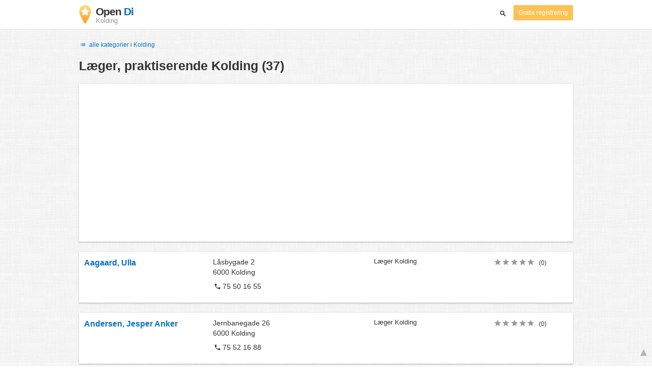

--- FILE ---
content_type: text/html; charset=UTF-8
request_url: https://www.opendi.dk/kolding/L/90.html
body_size: 17120
content:

<!DOCTYPE html>
<html lang="da">
<head>
	<meta charset="utf-8">
	<title>Læger, praktiserende Kolding   - the Best In Town - Opendi</title>
	<meta name="keywords" content="Læger, praktiserende Kolding - Opendi Kolding" />
	<meta name="description" content="Læger, praktiserende Kolding i Opendi Kolding: I alt 37 registreringer og vurderinger inden for kategorien Læger, praktiserende Kolding. Alle registreringer med bykort, ruteplanlægger- gratis registreringer for firmaer" />
	<meta name="viewport" content="width=device-width, initial-scale=1, maximum-scale=1, user-scalable=no">
	<meta name="theme-color" content="#3873d1">
	<meta name="key" id="key" content="AIzaSyDcURdBzb5zPn6iXbZ1GjOsLtF9iR02jU4" />

    <meta property="og:url" content="https://www.opendi.dk/kolding/L/90.html" />
    <meta property="og:type" content="website" />
    <meta property="og:title" content="Læger, praktiserende Kolding   - the Best In Town - Opendi" />
    <meta property="og:description" content="Læger, praktiserende Kolding i Opendi Kolding: I alt 37 registreringer og vurderinger inden for kategorien Læger, praktiserende Kolding. Alle registreringer med bykort, ruteplanlægger- gratis registreringer for firmaer" />
    
	
	<link rel="shortcut icon" type="image/x-icon" href="/favicon.ico" />
	<link rel="canonical" href="https://www.opendi.dk/kolding/L/90.html" />
	    
        

        <style>
            @charset "UTF-8";@font-face{font-family:opendi-icons;src:url(//static.opendi.com/ng/fonts/opendi-icons.eot?64354591);src:url(//static.opendi.com/ng/fonts/opendi-icons.eot?64354591#iefix) format("embedded-opentype"),url(//static.opendi.com/ng/fonts/opendi-icons.woff?64354591) format("woff"),url(//static.opendi.com/ng/fonts/opendi-icons.ttf?64354591) format("truetype");font-weight:400;font-style:normal;font-display:swap}@font-face{font-family:fontello;src:url(//static.opendi.com/ng/fonts/fontello-f05fa29.eot?47381901);src:url(//static.opendi.com/ng/fonts/fontello-f05fa29.eot?47381901#iefix) format("embedded-opentype"),url(//static.opendi.com/ng/fonts/fontello-f05fa29.woff?47381901) format("woff"),url(//static.opendi.com/ng/fonts/fontello-f05fa29.ttf?47381901) format("truetype");font-weight:400;font-style:normal;font-display:swap}[class^=icon-]:before,[class*=" icon-"]:before{font-family:opendi-icons;font-style:normal;font-weight:400;speak:none;display:inline-block;text-decoration:inherit;width:1em;margin-right:.2em;text-align:center;font-variant:normal;text-transform:none;line-height:1em;margin-left:.2em;-webkit-font-smoothing:antialiased;-moz-osx-font-smoothing:grayscale}.icon-back:before{content:""}.icon-forward:before{content:""}.icon-star-full:before{content:""}.icon-star-half:before{content:""}.icon-star-empty:before{content:""}.icon-target:before{content:""}.icon-edit:before{content:""}.icon-marker:before{content:""}.icon-check:before{content:""}.icon-map:before{content:""}.icon-website:before{content:""}.icon-oprions:before{content:""}.icon-phone:before{content:""}.icon-lens:before{content:""}.icon-spread:before{content:""}.icon-facebook:before{content:""}.icon-googleplus:before{content:""}.icon-mail:before{content:""}.icon-route:before{content:""}.icon-clock:before{content:""}.icon-twitter:before{content:""}.icon-xing:before{content:""}.icon-list:before{content:""}.icon-close:before{content:""}.icon-youtube:before{content:""}.fontello-icon:before{font-family:fontello}.icon-filter:before{content:""}.icon-spinner:before{content:""}.flex{display:flex;flex-wrap:wrap}.flex-1{width:8.3333333333%}.flex-2{width:16.6666666667%}.flex-3{width:25%}.flex-4{width:33.3333333333%}.flex-4.mr-10{width:calc(25% - 10px)}.flex-5{width:41.6666666667%}.flex-6{width:50%}.flex-7{width:58.3333333333%}.flex-8{width:66.6666666667%}.flex-9{width:75%}.flex-10{width:83.3333333333%}.flex-11{width:91.6666666667%}@media (min-width: 768px) and (max-width: 992px){.flex-md-4{width:33.3333333333%}}@media (min-width: 768px) and (max-width: 992px){.flex-md-6{width:50%}.flex-md-6.mr-10{width:calc(50% - 10px)}}@media (min-width: 768px) and (max-width: 992px){.flex-md-8{width:66.6666666667%}}@media (min-width: 768px) and (max-width: 992px){.flex-md-12{width:100%}}@media (max-width: 768px){.flex-sm-4{width:33.3333333333%}}@media (max-width: 768px){.flex-sm-6{width:50%}}@media (max-width: 768px){.flex-sm-8{width:66.6666666667%}}@media (max-width: 768px){.flex-sm-12{width:100%}}.flex-grow{flex-grow:1}.flex-align-end{align-items:flex-end}.justify-between{justify-content:space-between}.justify-end{justify-content:flex-end}.inline{display:inline}.inline-block,.is_inline{display:inline-block}.collapsed{width:0;flex-grow:0;background-color:transparent}.hidden{display:none}@media (max-width: 768px){.hidden-sm{display:none}}@media (min-width: 768px) and (max-width: 992px){.hidden-md{display:none}}@media (min-width: 992px){.hidden-lg{display:none}}.text-left{text-align:left}.text-right{text-align:right}.text-center{text-align:center}.text-underline{text-decoration:underline}.text-light-gray{color:#b3b3b3}.text-gray{color:#999}.text-dark{color:#333}.text-blue{color:#0670c6}.font-small{font-size:.93em}.font-xsmall{font-size:.75em}.pl-0{padding-left:0}.pb-0{padding-bottom:0}.pr-0{padding-right:0}.pr-10{padding-right:10px}.pb-10{padding-bottom:10px}.pl-10{padding-left:10px}.pl-15{padding-left:15px}.pr-15{padding-right:15px}.pb-15{padding-bottom:15px}.pl-20{padding-left:20px}.pr-20{padding-right:20px}.pb-20{padding-bottom:20px}.pl-30{padding-left:30px}.mt-0{margin-top:0}.mb-0{margin-bottom:0}.mt-10{margin-top:10px}.mr-10{margin-right:10px}.mb-10{margin-bottom:0}.ml-10{margin-left:10px}.mb-10{margin-bottom:10px}.mb-15{margin-bottom:15px}.mt-20{margin-top:20px}.align-middle{vertical-align:middle}.round{border-radius:50%}.cursor-pointer{cursor:pointer}.border-b{border-bottom:1px solid #eee}*,*:before,*:after{box-sizing:border-box}html,body{height:100%}body{margin:0;line-height:1.429;background:#fff url(//static.opendi.com/ng/images/bg-texture.jpg);font-family:Helvetica,Arial,sans-serif;font-weight:400;font-size:14px;-webkit-font-kerning:normal;-moz-font-kerning:normal;font-kerning:normal;-webkit-font-feature-settings:"liga";-moz-font-feature-settings:"liga","kern";font-feature-settings:"liga","kern";-webkit-font-smoothing:antialiased}h1,h2,h3,.h1,.h2,.h3{padding-bottom:.5em;display:block}@media (max-width: 768px){h1{font-size:1.5em;line-height:1em}}body,h1,h2,h3,.h1,.h2,.h3,h1 a,h2 a,h3 a,.h1 a,.h2 a,.h3 a{color:#333}h1{font-size:1.8em;line-height:1.8em;font-weight:700}h2{font-size:1.5em;line-height:1.5em;font-weight:700}a{text-decoration:none;display:block;word-wrap:break-word;color:#0670c6}button a{color:inherit}button a:hover,button a:active{text-decoration:none}a:active,a:hover,a:focus{outline:0px none;text-decoration:underline}img{max-height:100%;width:auto}ul,ol{list-style:none;padding:0;margin:0}dl{overflow:hidden;margin:0}dt{color:#b3b3b3}dd{margin-inline-start:0}p{margin:0 0 10px}address{font-style:normal}fieldset{border:0px;margin:0;padding:0}.page-container{margin:0 auto}@media (min-width: 768px){.page-container{width:750px}}@media (min-width: 992px){.page-container{width:970px}}.box{padding:15px 30px;margin-bottom:20px;border-radius:0;background-color:#fff;box-shadow:0 2px 2px #00000029,0 0 2px #0000001f}@media (max-width: 768px){.box{padding:15px}}.btn{display:inline-block;height:36px;line-height:36px;padding:0 26px;margin:6px 0;border:none;transition:all .2s ease-in-out;border-radius:2px;cursor:pointer;text-align:center;vertical-align:middle;background-color:#fff;color:#333}.btn:hover{box-shadow:0 0 2px #0000001f,0 2px 2px #0003;text-decoration:none}.btn a:hover{text-decoration:none}.btn-small{padding:0 10px;font-size:.85em}.btn-gray{display:inline-block;height:36px;line-height:36px;padding:0 26px;margin:6px 0;border:none;transition:all .2s ease-in-out;border-radius:2px;cursor:pointer;text-align:center;vertical-align:middle;background-color:#fff;color:#333}.btn-gray:hover{box-shadow:0 0 2px #0000001f,0 2px 2px #0003;text-decoration:none}.btn-gray a:hover{text-decoration:none}.btn-gray{background-color:#f2f2f2;color:#0670c6}.btn-blue{display:inline-block;height:36px;line-height:36px;padding:0 26px;margin:6px 0;border:none;transition:all .2s ease-in-out;border-radius:2px;cursor:pointer;text-align:center;vertical-align:middle;background-color:#fff;color:#333}.btn-blue:hover{box-shadow:0 0 2px #0000001f,0 2px 2px #0003;text-decoration:none}.btn-blue a:hover{text-decoration:none}.btn-blue{color:#fff;text-transform:uppercase;background-color:#0670c6}.btn-yellow{display:inline-block;height:36px;line-height:36px;padding:0 26px;margin:6px 0;border:none;transition:all .2s ease-in-out;border-radius:2px;cursor:pointer;text-align:center;vertical-align:middle;background-color:#fff;color:#333}.btn-yellow:hover{box-shadow:0 0 2px #0000001f,0 2px 2px #0003;text-decoration:none}.btn-yellow a:hover{text-decoration:none}.btn-yellow{height:30px;padding:0 10px;margin:0;line-height:30px;font-size:.85em;color:#fff;background-color:#fcc354}@media (max-width: 350px){.btn-yellow{padding:0 5px;font-size:.8em}}.rating-stars{font-size:1.5em}.rating-stars .icon-star-full,.rating-stars .icon-star-empty{margin-left:-15px;vertical-align:middle}.rating-stars .icon-star-full:first-child,.rating-stars .icon-star-empty:first-child{margin-left:-7px}.rating-stars.stars-small{font-size:16px}.rating-stars.stars-small .icon-star-full,.rating-stars.stars-small .icon-star-empty{margin-left:-10px}.rating-stars.stars-small .icon-star-full:first-child,.rating-stars.stars-small .icon-star-empty:first-child{margin-left:-6px}.rating-stars .icon-star-full{color:#fcc354}.rating-stars .icon-star-empty{color:#999}.rating-num{color:#333}.map-interactive .canvas{justify-content:center;height:350px;margin:0 -30px}@media (max-width: 768px){.map-interactive .canvas{margin:0 -15px}}.map-interactive .loader{align-self:center;font-size:20px;color:#ccc;width:200px}.map-interactive .loader i{font-size:30px}.breadcrumbs{padding:20px 30px;overflow:hidden;list-style:none}.breadcrumbs .breadcrumb{display:inline-block;color:#b3b3b3;font-size:.85em}.breadcrumbs .breadcrumb a{color:#b3b3b3}.breadcrumbs .breadcrumb a:hover{text-decoration:none!important}.breadcrumbs .breadcrumb a:after{content:">";padding:0 1px;font-size:.85em}.breadcrumbs .breadcrumb:last-child a:after{content:none}.breadcrumbs-serp .breadcrumbs{padding-left:15px;padding-top:0}.top-cities{margin:0 15px;font-size:.9em}.top-cities:before{content:"Top cities"}.top-cities a{display:inline}.datasource-badge{display:inline-block;color:#b3b3b3;font-size:.85em;vertical-align:bottom}.totop{color:#b3b3b3;cursor:pointer;position:fixed;right:10px;bottom:10px}@media (max-width: 768px){.totop{display:none}}.totop:after{content:"▴";margin-left:5px;font-size:2.5em}.section a{display:inline}.error-page .error-page-container{text-align:center}.error-page .error-page-container h1{font-size:4em;padding:0}.review-captcha-response{padding:10px 0;max-width:300px}.review-captcha-response.success{color:#0670c6}.review-captcha-response.error{color:#d24b38}header{min-height:50px}header .header-mobile{position:fixed;height:50px;width:100%;z-index:2;color:#fff;padding:5px 10px;background-color:#0670c6;box-shadow:#0000004d 0 6px 10px}header .header-mobile .logo{height:50px;margin-top:-6px;color:#fff;font-size:1.2em;font-weight:700}header .header-mobile .logo:hover{text-decoration:none}header .header-mobile .logo img{height:30px}header .header-mobile .logo span{line-height:50px}@media (max-width: 400px){header .header-mobile .logo{font-size:1em}header .header-mobile .logo img{display:none}}header .header-mobile i{color:#fff;font-size:1.8em;cursor:pointer}header .header-mobile .search-input{position:absolute;top:0;right:0;width:100%;height:50px;z-index:3;overflow:hidden}header .header-mobile .search-input input{width:100%;height:100%;padding:0 50px 0 20px;border:none;background-color:transparent;font-size:18px;transition:right .3s}header .header-mobile .search-input input:focus{outline:none}header .header-mobile .search-input input,header .header-mobile .search-input input::placeholder{color:#fff}header .header-mobile .search-close{position:absolute;right:10px;z-index:20}header .header-desktop{margin:10px 0}header .header-desktop .logo:hover{text-decoration:none}header .header-desktop .slogan{padding-left:5px;font-weight:700;font-size:1.5em;line-height:1.2em;letter-spacing:-1px}header .header-desktop .slogan--slim{font-weight:400;margin-left:-4px}header .header-desktop .slogan-sub{font-size:.6em;font-weight:400;margin:0;letter-spacing:normal;line-height:12px}header .header-desktop .search-form{color:#333}header .header-desktop .search-form input,header .header-desktop .search-form button{height:30px}header .header-desktop .search-form input{border:none;padding:16px 10px;transition:flex-grow .2s;border-radius:3px 0 0 3px}header .header-desktop .search-form .input-multiple{width:140px}header .header-desktop .search-form button{width:41px;cursor:pointer;font-size:15px;background-color:#fff;border:none;padding:5px 10px;height:32px;border-radius:3px}footer{color:#b3b3b3;padding:15px;font-size:.85em}footer a{display:inline-block;color:inherit;font-size:1.2em}footer .footer-link{display:inline;margin-right:5px}.ga{overflow:hidden;padding:1em 0}.ga.abp:before{content:"Ads";font-size:10px;color:#ccc}.ga ul{margin:0;padding:0}.toG{margin-bottom:10px}.toGC a{color:#b3b3b3;font-size:.8em;text-decoration:none}.ga .label{color:#999;font-size:9px;font-weight:700}.ga li{background-color:transparent;overflow:hidden;list-style:none;position:relative;padding:8px 0;font-size:1em}.business .ga li{background-color:#f8f8f8;padding:8px}.ga li span{width:68.66667%;float:left;padding-left:.83334%;padding-right:.41667%}.ga li .spBlT{width:31.33333%;float:left;padding-left:0;padding-right:10px}.ga li .spBlT a,.ga li .spBlB a{text-decoration:underline!important}.ga li .spBlB{width:68.66667%;float:left;padding-left:.83334%;padding-right:.41667%;margin-left:31.33333%}.ga li .spBlT .bL{font-weight:700}.sky{display:none;margin-left:985px;position:absolute;top:60px}.skyde{position:fixed}@media (max-width: 768px){.ga{padding:0;margin:1em 0}.ga li .spBlT,.ga li .spBlB,.ga li span{width:80%;margin-left:20%}.ga li{padding:8px 0}.business .ga li{background-color:#eee;padding:8px 0}.ga li .spBlT .bL{padding-left:.83334%;padding-right:.41667%}.ga li .spBlB,.ga li span,.ga li .spBlT .bL{padding-left:0}}@media (max-width: 481px){.ga li .spBlT,.ga li .spBlB,.ga li span{width:100%;margin-left:0}.ga li{padding:8px 0}}@media (min-width: 1600px){.sky{display:block}}.serp header{background-color:#fff;border-bottom:1px solid #e0e0e0;left:0;position:fixed;right:0;top:0;z-index:100}.serp-container{max-width:1110px;margin-right:auto;margin-left:auto;padding:0 30px}.serp-results{position:relative;margin-top:60px}.serp-results h1{margin:0}.serp-results .back-to-city-btn{margin:20px 0 10px;font-size:12px}@keyframes spin{0%{transform:rotate(0)}to{transform:rotate(360deg)}}.serp-results .serp-article{margin:20px 0}.serp-results .serp-article h2,.serp-results .serp-article h3,.serp-results .serp-article h4{margin-bottom:10px}.serp-results .serp-article p{margin:0 0 10px}.serp-results .serp-article p:after{content:"";display:table}.serp-results .serp-article img{float:left;margin:0 30px 10px 0;width:50%;height:auto}@media (max-width: 768px){.serp-results .serp-article img{float:none;width:100%;margin-right:0}}.serp-results .serp-article ul{margin-bottom:10px;padding-left:40px}.serp-results .serp-article li{list-style:disc}.serp-results .serp-article-top{height:120px;position:relative;overflow:hidden;transition:height .3s ease-in}.serp-results .serp-article-top .read-more{position:absolute;bottom:0;left:0;width:100%;text-align:center;margin:0;padding:120px 0 10px;background-image:linear-gradient(to bottom,#fff0,#fff);cursor:pointer}.serp-results .serp-article-top .read-more span{width:120px;padding:4px 10px;background-color:#fcc354;line-height:20px;color:#fff;transition:background-color .5s}.serp-results .serp-article-top .read-more span:hover{background-color:#fbb122}.serp-results .serp-article-top.expanded{height:100%}.serp-results .serp-article-top.expanded .read-more{display:none}.serp-results .serp-listing{padding:15px 30px;margin-bottom:20px;border-radius:0;background-color:#fff;box-shadow:0 2px 2px #00000029,0 0 2px #0000001f}@media (max-width: 768px){.serp-results .serp-listing{padding:15px}}.serp-results .serp-listing{display:flex;flex-wrap:wrap;position:relative;min-height:100px;padding:10px;background-color:#fff}.serp-results .serp-listing h3{margin-top:0;color:#0670c6}.serp-results .serp-listing .image{width:25%;padding:0;position:relative}.serp-results .serp-listing .image img{height:auto;width:auto;max-width:100%;max-height:100%;position:absolute;margin:auto;top:0;right:0;bottom:0;left:0}.serp-results .serp-listing .image img:hover{cursor:pointer}@media (max-width: 768px){.serp-results .serp-listing .image{font-size:12px;width:100%;padding-left:0}.serp-results .serp-listing .image.has-logo{position:absolute;left:70%;width:30%}.serp-results .serp-listing .image h3{padding-bottom:0}}.serp-results .serp-listing .address{width:33.3333333333%}@media (max-width: 768px){.serp-results .serp-listing .address{width:66.6666666667%}}.serp-results .serp-listing .address{padding:0 15px}@media (max-width: 768px){.serp-results .serp-listing .address{padding:0;background-color:#fff}}.serp-results .serp-listing .address .phone{margin-top:8px}.serp-results .serp-listing .infos{width:25%}@media (min-width: 768px) and (max-width: 992px){.serp-results .serp-listing .infos{width:33.3333333333%}}.serp-results .serp-listing .infos{font-size:.93em;display:flex;flex-direction:column;justify-content:space-between;padding:0 15px}.serp-results .serp-listing .infos a{text-decoration:underline}.serp-results .serp-listing .infos .datasource-badge img{display:block;max-width:44px;height:auto}@media (max-width: 992px){.serp-results .serp-listing .infos{font-size:14px}}@media (max-width: 768px){.serp-results .serp-listing .infos{margin-top:15px;padding:0}.serp-results .serp-listing .infos .datasource-badge img{max-height:26px}}.serp-results .serp-listing .utils{width:16.6666666667%;display:flex;flex-direction:column;justify-content:space-between;padding:0 15px}.serp-results .serp-listing .utils .rating-stars{font-size:16px}.serp-results .serp-listing .utils .rating-stars .icon-star-full,.serp-results .serp-listing .utils .rating-stars .icon-star-empty{margin-left:-10px}.serp-results .serp-listing .utils .rating-stars .icon-star-full:first-child,.serp-results .serp-listing .utils .rating-stars .icon-star-empty:first-child{margin-left:-6px}.serp-results .serp-listing .utils .rating-stars .rating-num{font-size:.75em}.serp-results .serp-listing .utils .homepage{color:#333;margin-bottom:4px}.serp-results .serp-listing .utils button{display:inline-block;height:36px;line-height:36px;padding:0 26px;margin:6px 0;border:none;transition:all .2s ease-in-out;border-radius:2px;cursor:pointer;text-align:center;vertical-align:middle;background-color:#fff;color:#333}.serp-results .serp-listing .utils button:hover{box-shadow:0 0 2px #0000001f,0 2px 2px #0003;text-decoration:none}.serp-results .serp-listing .utils button a:hover{text-decoration:none}.serp-results .serp-listing .utils button{height:30px;padding:0 10px;margin:0;line-height:30px;font-size:.85em;color:#fff;background-color:#fcc354}@media (max-width: 350px){.serp-results .serp-listing .utils button{padding:0 5px;font-size:.8em}}.serp-results .serp-listing .utils button{width:100%;font-size:.85em;text-transform:none;height:30px;line-height:30px;padding:0 10px}.serp-results .serp-listing .utils button:after{max-width:100%;content:"►"}@media (max-width: 992px){.serp-results .serp-listing .utils{width:100%;margin:10px 0 0}.serp-results .serp-listing .utils .rating-stars{margin-bottom:0}.serp-results .serp-listing .utils .homepage,.serp-results .serp-listing .utils button{display:none}}@media (max-width: 768px){.serp-results .serp-listing .utils{padding:0}}.serp-results .serp-listing.premium{min-height:160px;padding-top:20px;padding-bottom:20px;border-left:4px solid #FCC354}.serp-results .serp-listing.premium .utils .rating-stars{margin-bottom:10px}@media (max-width: 768px){.serp-results .serp-listing{flex-direction:column}.serp-results .serp-listing h3{margin-bottom:0}}.serp-results .serp-spinner-overlay{display:none;position:absolute;width:100%;top:0;left:0;bottom:70px;background-color:#fff9;z-index:9998}.serp-results .serp-spinner-overlay .icon-spinner{position:fixed;top:30%;left:55%;font-size:40px;color:#404040;animation:spin 2s infinite linear}.serp-results .serp-spinner-overlay .icon-spinner:before{height:80px;width:80px;line-height:80px;margin:0;padding:0}.serp-results .serp-spinner-overlay .spinner--steps{animation:spin 1s infinite steps(8)}@media (max-width: 992px){.serp-container{padding:0 15px}.serp-results{padding:0 10px}.serp-results h1{margin:0}.serp-results .serp-spinner-overlay .icon-spinner{top:50%;left:42%}}@media (max-width: 768px){.serp-container{padding:0}.serp-results .serp-spinner-overlay{position:fixed;background-color:#0009}.serp-results .serp-spinner-overlay .icon-spinner{position:fixed;transform:translate(-50%,-50%);color:#fff}}.gm-style img{max-height:none}.pagination{margin:20px 0}.pagination .pagination-item,.pagination .dropdown-list{box-shadow:0 1px 1px #0003;margin:0;border-radius:2px;background:#f2f2f2;text-decoration:none;cursor:pointer}.pagination .pagination-item:hover,.pagination .dropdown-list .dopdown-item:hover{background-color:#ccc}.pagination .pagination-item{display:inline-block}.pagination .pagination-item a{padding:7px 14px;color:#333}.pagination .pagination-item.current{background-color:#ccc;text-decoration:none}.pagination .dropdown-btn{padding:7px 14px;position:relative}.pagination .dropdown-btn:hover>.dropdown-list{display:block}.pagination .dropdown-list{display:none;position:absolute;width:100px;left:0;top:31px}.pagination .dropdown-list a{padding:2px 14px;position:relative}.serp-sidebar{padding:0 20px 0 0}.serp-sidebar .sidebar-content{padding:15px 0}.serp-sidebar .sidebar-content.no-slider{padding-top:0}.serp-sidebar .sidebar-content.sticky{position:fixed;top:0;width:250px}.serp-sidebar .sidebar-content .serp-sidebar-hide{display:none}.serp-sidebar .serp-sidebar-distance{padding:0 10px}.serp-sidebar .serp-sidebar-distance .slider-label{display:block;margin-bottom:10px}.serp-sidebar .serp-sidebar-distance .slider-label{font-weight:600}.serp-sidebar .serp-sidebar-distance .slider-meter{margin-bottom:6px;font-size:12px;color:#666}.serp-sidebar .serp-sidebar-distance .slider-bar{margin-bottom:25px}.serp-sidebar .serp-sidebar-distance .slider-bar.noUi-horizontal{height:10px}.serp-sidebar .serp-sidebar-distance .slider-bar.noUi-horizontal .noUi-connect{background:#0670c6}.serp-sidebar .serp-sidebar-distance .slider-bar.noUi-horizontal .noUi-handle{width:20px;height:20px;right:-10px;cursor:pointer}.serp-sidebar .serp-sidebar-distance .slider-bar.noUi-horizontal .noUi-handle:focus{outline:none}.serp-sidebar .serp-sidebar-distance .slider-bar.noUi-horizontal .noUi-handle:before,.serp-sidebar .serp-sidebar-distance .slider-bar.noUi-horizontal .noUi-handle:after{height:8px;top:5px}.serp-sidebar .serp-sidebar-distance .slider-bar.noUi-horizontal .noUi-handle:before{left:10px}.serp-sidebar .serp-sidebar-distance .slider-bar.noUi-horizontal .noUi-handle:after{left:8px}.serp-sidebar .serp-sidebar-distance .slider-bar.noUi-horizontal .noUi-tooltip{bottom:-50px;font-size:12px;font-weight:600;line-height:14px}.serp-sidebar .serp-sidebar-distance .slider-bar.noUi-horizontal .noUi-tooltip .text{font-size:10px;font-weight:400}.serp-sidebar .serp-sidebar-distance .slider-bar.noUi-horizontal .noUi-pips{padding-top:3px}.serp-sidebar .serp-sidebar-distance .slider-bar.noUi-horizontal .noUi-pips .noUi-marker{margin:0;height:6px;width:1px}.serp-sidebar .serp-sidebar-distance .slider-bar.noUi-horizontal .noUi-pips .noUi-value,.serp-sidebar .serp-sidebar-distance .slider-bar.without-tip .noUi-tooltip{display:none}.serp-sidebar .serp-sidebar-distance .slider-info{font-size:12px}.serp-sidebar .serp-sidebar-filter .filter-title{margin:10px 0;border-top:1px solid #b3b3b3;border-bottom:1px solid #b3b3b3;padding:10px;font-weight:600}.serp-sidebar .serp-sidebar-filter .filter-item{margin-bottom:6px;padding:2px 10px;cursor:pointer}.serp-sidebar .serp-sidebar-filter .filter-item:last-child{margin-bottom:0}.serp-sidebar .serp-sidebar-filter .filter-item .checkbox,.serp-sidebar .serp-sidebar-filter .filter-item .label{display:inline-block;cursor:pointer}.serp-sidebar .serp-sidebar-filter .filter-item .checkbox{width:18px}.serp-sidebar .serp-sidebar-filter .filter-item .label{width:80%}.serp-sidebar .serp-sidebar-filter .filter-item .label,.serp-sidebar .serp-sidebar-filter .filter-item .label .amount{margin-left:4px}.serp-sidebar .serp-sidebar-filter .filter-item:hover{background-color:#f2f2f2}.serp-sidebar .no-slider .filter-title{border-top:none}@media (max-width: 1200px){.serp-sidebar .sidebar-content.sticky{width:22%}}@media (max-width: 992px){.serp-sidebar{position:fixed;width:100%;height:100%;left:0;bottom:0;padding:0;background-color:#fff;z-index:9998}.serp-sidebar .sidebar-content{height:100%}.serp-sidebar .sidebar-content.sticky{position:static;top:unset;width:100%}.serp-sidebar .sidebar-content .serp-sidebar-filter .filter-item .label{width:90%}.serp-sidebar .sidebar-content .serp-sidebar-hide{display:block;margin:20px 10px 0}}/*! nouislider - 11.0.3 - 2018-01-21 14:04:07 */.noUi-target,.noUi-target *{-webkit-touch-callout:none;-webkit-tap-highlight-color:transparent;-webkit-user-select:none;-ms-touch-action:none;touch-action:none;-ms-user-select:none;-moz-user-select:none;user-select:none;-moz-box-sizing:border-box;box-sizing:border-box}.noUi-target{position:relative;direction:ltr}.noUi-base,.noUi-connects{width:100%;height:100%;position:relative;z-index:1}.noUi-connects{overflow:hidden;z-index:0}.noUi-connect,.noUi-origin{will-change:transform;position:absolute;z-index:1;top:0;left:0;height:100%;width:100%;-webkit-transform-origin:0 0;transform-origin:0 0}html:not([dir=rtl]) .noUi-horizontal .noUi-origin{left:auto;right:0}.noUi-vertical .noUi-origin{width:0}.noUi-horizontal .noUi-origin{height:0}.noUi-handle{position:absolute}.noUi-state-tap .noUi-connect,.noUi-state-tap .noUi-origin{-webkit-transition:transform .3s;transition:transform .3s}.noUi-state-drag *{cursor:inherit!important}.noUi-horizontal{height:18px}.noUi-horizontal .noUi-handle{width:34px;height:28px;left:-17px;top:-6px}.noUi-vertical{width:18px}.noUi-vertical .noUi-handle{width:28px;height:34px;left:-6px;top:-17px}html:not([dir=rtl]) .noUi-horizontal .noUi-handle{right:-17px;left:auto}.noUi-target{background:#fafafa;border-radius:4px;border:1px solid #D3D3D3;box-shadow:inset 0 1px 1px #f0f0f0,0 3px 6px -5px #bbb}.noUi-connects{border-radius:3px}.noUi-connect{background:#3fb8af}.noUi-draggable{cursor:ew-resize}.noUi-vertical .noUi-draggable{cursor:ns-resize}.noUi-handle{border:1px solid #D9D9D9;border-radius:3px;background:#fff;cursor:default;box-shadow:inset 0 0 1px #fff,inset 0 1px 7px #ebebeb,0 3px 6px -3px #bbb}.noUi-active{box-shadow:inset 0 0 1px #fff,inset 0 1px 7px #ddd,0 3px 6px -3px #bbb}.noUi-handle:after,.noUi-handle:before{content:"";display:block;position:absolute;height:14px;width:1px;background:#e8e7e6;left:14px;top:6px}.noUi-handle:after{left:17px}.noUi-vertical .noUi-handle:after,.noUi-vertical .noUi-handle:before{width:14px;height:1px;left:6px;top:14px}.noUi-vertical .noUi-handle:after{top:17px}[disabled] .noUi-connect{background:#b8b8b8}[disabled] .noUi-handle,[disabled].noUi-handle,[disabled].noUi-target{cursor:not-allowed}.noUi-pips,.noUi-pips *{-moz-box-sizing:border-box;box-sizing:border-box}.noUi-pips{position:absolute;color:#999}.noUi-value{position:absolute;white-space:nowrap;text-align:center}.noUi-value-sub{color:#ccc;font-size:10px}.noUi-marker{position:absolute;background:#ccc}.noUi-marker-large,.noUi-marker-sub{background:#aaa}.noUi-pips-horizontal{padding:10px 0;height:80px;top:100%;left:0;width:100%}.noUi-value-horizontal{-webkit-transform:translate(-50%,50%);transform:translate(-50%,50%)}.noUi-rtl .noUi-value-horizontal{-webkit-transform:translate(50%,50%);transform:translate(50%,50%)}.noUi-marker-horizontal.noUi-marker{margin-left:-1px;width:2px;height:5px}.noUi-marker-horizontal.noUi-marker-sub{height:10px}.noUi-marker-horizontal.noUi-marker-large{height:15px}.noUi-pips-vertical{padding:0 10px;height:100%;top:0;left:100%}.noUi-value-vertical{-webkit-transform:translate(0,-50%);transform:translate(0,-50%,0);padding-left:25px}.noUi-rtl .noUi-value-vertical{-webkit-transform:translate(0,50%);transform:translateY(50%)}.noUi-marker-vertical.noUi-marker{width:5px;height:2px;margin-top:-1px}.noUi-marker-vertical.noUi-marker-sub{width:10px}.noUi-marker-vertical.noUi-marker-large{width:15px}.noUi-tooltip{display:block;position:absolute;border:1px solid #D9D9D9;border-radius:3px;background:#fff;color:#000;padding:5px;text-align:center;white-space:nowrap}.noUi-horizontal .noUi-tooltip{-webkit-transform:translate(-50%,0);transform:translate(-50%);left:50%;bottom:120%}.noUi-vertical .noUi-tooltip{-webkit-transform:translate(0,-50%);transform:translateY(-50%);top:50%;right:120%}

    </style>

    <script
        defer type="text/javascript" src="https://api.pirsch.io/pirsch-extended.js" id="pirschextendedjs"
        data-code="r7uE6tD53Qnfrt5OiZuvVmeoppOU3lSm"></script>

    <script type="application/ld+json">{"@context":"https://schema.org","@type":"WebSite","url":"https://www.opendi.dk/","name":"The Best In Town - Opendi"}</script>

    <script type="application/javascript">
        window.isMobile=function(){var i=!1;return function(a){(/(android|bb\d+|meego).+mobile|avantgo|bada\/|blackberry|blazer|compal|elaine|fennec|hiptop|iemobile|ip(hone|od)|iris|kindle|lge |maemo|midp|mmp|mobile.+firefox|netfront|opera m(ob|in)i|palm( os)?|phone|p(ixi|re)\/|plucker|pocket|psp|series(4|6)0|symbian|treo|up\.(browser|link)|vodafone|wap|windows ce|xda|xiino/i.test(a)||/1207|6310|6590|3gso|4thp|50[1-6]i|770s|802s|a wa|abac|ac(er|oo|s\-)|ai(ko|rn)|al(av|ca|co)|amoi|an(ex|ny|yw)|aptu|ar(ch|go)|as(te|us)|attw|au(di|\-m|r |s )|avan|be(ck|ll|nq)|bi(lb|rd)|bl(ac|az)|br(e|v)w|bumb|bw\-(n|u)|c55\/|capi|ccwa|cdm\-|cell|chtm|cldc|cmd\-|co(mp|nd)|craw|da(it|ll|ng)|dbte|dc\-s|devi|dica|dmob|do(c|p)o|ds(12|\-d)|el(49|ai)|em(l2|ul)|er(ic|k0)|esl8|ez([4-7]0|os|wa|ze)|fetc|fly(\-|_)|g1 u|g560|gene|gf\-5|g\-mo|go(\.w|od)|gr(ad|un)|haie|hcit|hd\-(m|p|t)|hei\-|hi(pt|ta)|hp( i|ip)|hs\-c|ht(c(\-| |_|a|g|p|s|t)|tp)|hu(aw|tc)|i\-(20|go|ma)|i230|iac( |\-|\/)|ibro|idea|ig01|ikom|im1k|inno|ipaq|iris|ja(t|v)a|jbro|jemu|jigs|kddi|keji|kgt( |\/)|klon|kpt |kwc\-|kyo(c|k)|le(no|xi)|lg( g|\/(k|l|u)|50|54|\-[a-w])|libw|lynx|m1\-w|m3ga|m50\/|ma(te|ui|xo)|mc(01|21|ca)|m\-cr|me(rc|ri)|mi(o8|oa|ts)|mmef|mo(01|02|bi|de|do|t(\-| |o|v)|zz)|mt(50|p1|v )|mwbp|mywa|n10[0-2]|n20[2-3]|n30(0|2)|n50(0|2|5)|n7(0(0|1)|10)|ne((c|m)\-|on|tf|wf|wg|wt)|nok(6|i)|nzph|o2im|op(ti|wv)|oran|owg1|p800|pan(a|d|t)|pdxg|pg(13|\-([1-8]|c))|phil|pire|pl(ay|uc)|pn\-2|po(ck|rt|se)|prox|psio|pt\-g|qa\-a|qc(07|12|21|32|60|\-[2-7]|i\-)|qtek|r380|r600|raks|rim9|ro(ve|zo)|s55\/|sa(ge|ma|mm|ms|ny|va)|sc(01|h\-|oo|p\-)|sdk\/|se(c(\-|0|1)|47|mc|nd|ri)|sgh\-|shar|sie(\-|m)|sk\-0|sl(45|id)|sm(al|ar|b3|it|t5)|so(ft|ny)|sp(01|h\-|v\-|v )|sy(01|mb)|t2(18|50)|t6(00|10|18)|ta(gt|lk)|tcl\-|tdg\-|tel(i|m)|tim\-|t\-mo|to(pl|sh)|ts(70|m\-|m3|m5)|tx\-9|up(\.b|g1|si)|utst|v400|v750|veri|vi(rg|te)|vk(40|5[0-3]|\-v)|vm40|voda|vulc|vx(52|53|60|61|70|80|81|83|85|98)|w3c(\-| )|webc|whit|wi(g |nc|nw)|wmlb|wonu|x700|yas\-|your|zeto|zte\-/i.test(a.substr(0,4)))&&(i=!0)}(navigator.userAgent||navigator.vendor||window.opera),i};

    </script>
</head>

<body>
                
	    <div class="js-serp serp">

        
<header id="js-header-small" data-header-type="">

        <div class="header-mobile flex justify-between hidden-lg hidden-md">
        <div class="js-search-hide flex-6">
            <a href="https://www.opendi.dk" class="logo inline-block">
                <img src="//static.opendi.com/ng/images/logo_small.png"
                    class="align-middle"
                    alt="Opendi Stadtbranchenbuch"
                    width="24"
                    height="37">
                <span class="align-middle"> Opendi </span>
            </a>
        </div>

        <div>
            
            
            <form action="//www.opendi.dk/search"
                  method="get"
                  class="inline-block align-middle">

                <label for="what" class="js-search-hide search-label" id="search-label">
                    <i class="icon-lens"></i>
                </label>

                <div class="search-input flex hidden" id="search-input">
                                            <input type="text" id="search-input-what" class="flex-12" name="what" placeholder='Søg' required>
                                    </div>
            </form>

            <i id="search-close" class="search-close icon-close hidden"></i>
        </div>
    </div>

        <div class="page-container">
        <div class="header-desktop flex justify-between hidden-sm">
            <div class="flex-4">
                <a href="https://www.opendi.dk" class="logo">
                    <img src="//static.opendi.com/ng/images/logo_small.png"
                        class="inline-block align-middle"
                        alt="Opendi Stadtbranchenbuch" width="24" height="37">

                    <div class="slogan inline-block align-middle">
                                                    <span class="text-dark">Open</span>
                            <span class="text-blue">Di</span>
                            <p class="slogan-sub text-gray"> Kolding</p>
                                            </div>
                </a>
            </div>

            <div class="flex-8 flex justify-end">
                <form id="header-search"
                    action="//www.opendi.dk/search"
                    method="get"
                    class="search-form flex-8 flex justify-end">
                                            <input type="text" name="what" class="flex-grow align-middle collapsed" placeholder='Søg' value="" id="js-search-terms" required>
                        <input type="hidden" name="where" placeholder="Wo" value="Kolding" id="js-search-loc">
                    
                    <button type="submit"
                            id="js-search-submit"
                            class="search-submit-btn align-middle">
                        <i class="icon-lens"></i>
                    </button>
                </form>

                                    <a href="https://service.opendi.dk/listings?step=1" class="btn-yellow ml-10">
                        Gratis registrering
                    </a>
                            </div>
        </div>
    </div>

</header>

        
<section class="serp-results page-container">

            <div class="flex justify-between">
            <a href="https://www.opendi.dk/kolding/" class="back-to-city-btn">
                <i class="icon-list"></i>
                alle kategorier i Kolding
            </a>

            
        </div>

        <h1>
                            <span>Læger, praktiserende</span>
                        <span id="serp-result-where">Kolding  </span>
            <span id="serp-result-num">(37)</span>
        </h1>
    
    
    
    <div id="gAdsTop" class="box">
                    <!-- SBB Trefferliste oben -->
            <ins class="adsbygoogle"
                 style="display:block"
                 data-ad-client="ca-pub-9411945535466368"
                 data-ad-slot="7094954059"
                 data-ad-format="auto"
                 data-full-width-responsive="true"></ins>
            <script>
                (adsbygoogle = window.adsbygoogle || []).push({});
            </script>
            </div>

    
    <div id="serp-listing-wrapper" class="serp-listing-wrapper">
                    
    <div data-source="eigenBestand"
        data-listing-id="173750"
                data-rank="1"
        class="js-serp-listing serp-listing ">

    

    <div class="image ">
                                    <h3>Aagaard, Ulla</h3>
                        </div>

    <div class="address">
        
        <address>
                            <div>Låsbygade 2</div>
            
                                                <span>6000</span>
                                <span>
                    Kolding
                                    </span>
                                        <div class="phone"><span class="icon-phone"></span>75 50 16 55</div>
                    </address>
    </div>

    <div class="infos">
                <div>
            <span>Læger</span>
            <span>Kolding</span>
        </div>
    </div>

    <div class="utils">
        <div>
            <div class="rating-stars yext-action"
                
 >
                 	
	
 		    <i class="icon-star-empty"></i>
		    <i class="icon-star-empty"></i>
		    <i class="icon-star-empty"></i>
		    <i class="icon-star-empty"></i>
		    <i class="icon-star-empty"></i>
	

                <span class="rating-num">(0)</span>
            </div>
                    </div>
            </div>
</div>

                    
    <div data-source="eigenBestand"
        data-listing-id="173829"
                data-rank="2"
        class="js-serp-listing serp-listing ">

    

    <div class="image ">
                                    <h3>Andersen, Jesper Anker</h3>
                        </div>

    <div class="address">
        
        <address>
                            <div>Jernbanegade 26</div>
            
                                                <span>6000</span>
                                <span>
                    Kolding
                                    </span>
                                        <div class="phone"><span class="icon-phone"></span>75 52 16 88</div>
                    </address>
    </div>

    <div class="infos">
                <div>
            <span>Læger</span>
            <span>Kolding</span>
        </div>
    </div>

    <div class="utils">
        <div>
            <div class="rating-stars yext-action"
                
 >
                 	
	
 		    <i class="icon-star-empty"></i>
		    <i class="icon-star-empty"></i>
		    <i class="icon-star-empty"></i>
		    <i class="icon-star-empty"></i>
		    <i class="icon-star-empty"></i>
	

                <span class="rating-num">(0)</span>
            </div>
                    </div>
            </div>
</div>

                    
    <div data-source="eigenBestand"
        data-listing-id="173861"
                data-rank="3"
        class="js-serp-listing serp-listing ">

    

    <div class="image ">
                                    <h3>Andersen, Peter Dybdahl</h3>
                        </div>

    <div class="address">
        
        <address>
                            <div>Vonsildvej 67, Vonsild</div>
            
                                                <span>6000</span>
                                <span>
                    Kolding
                                    </span>
                                        <div class="phone"><span class="icon-phone"></span>75 56 67 77</div>
                    </address>
    </div>

    <div class="infos">
                <div>
            <span>Læger</span>
            <span>Kolding</span>
        </div>
    </div>

    <div class="utils">
        <div>
            <div class="rating-stars yext-action"
                
 >
                 	
	
 		    <i class="icon-star-empty"></i>
		    <i class="icon-star-empty"></i>
		    <i class="icon-star-empty"></i>
		    <i class="icon-star-empty"></i>
		    <i class="icon-star-empty"></i>
	

                <span class="rating-num">(0)</span>
            </div>
                    </div>
            </div>
</div>

                    
    <div data-source="eigenBestand"
        data-listing-id="173886"
                data-rank="4"
        class="js-serp-listing serp-listing ">

    

    <div class="image ">
                                    <h3>Andresen, Aase</h3>
                        </div>

    <div class="address">
        
        <address>
                            <div>Ottosgade 7</div>
            
                                                <span>6000</span>
                                <span>
                    Kolding
                                    </span>
                                        <div class="phone"><span class="icon-phone"></span>75 52 05 55</div>
                    </address>
    </div>

    <div class="infos">
                <div>
            <span>Læger</span>
            <span>Kolding</span>
        </div>
    </div>

    <div class="utils">
        <div>
            <div class="rating-stars yext-action"
                
 >
                 	
	
 		    <i class="icon-star-empty"></i>
		    <i class="icon-star-empty"></i>
		    <i class="icon-star-empty"></i>
		    <i class="icon-star-empty"></i>
		    <i class="icon-star-empty"></i>
	

                <span class="rating-num">(0)</span>
            </div>
                    </div>
            </div>
</div>

                    
    <div data-source="eigenBestand"
        data-listing-id="173940"
                data-rank="5"
        class="js-serp-listing serp-listing ">

    

    <div class="image ">
                                    <a href="https://www.opendi.dk/kolding/173940.html">
                    <h3>Bak, Jesper</h3>
                </a>
                        </div>

    <div class="address">
        
        <address>
                            <div>Vonsildvej 67, Vonsild</div>
            
                                                <span>6000</span>
                                <span>
                    Kolding
                                    </span>
                                        <div class="phone"><span class="icon-phone"></span>75 56 67 77</div>
                    </address>
    </div>

    <div class="infos">
                <div>
            <span>Læger</span>
            <span>Kolding</span>
        </div>
    </div>

    <div class="utils">
        <div>
            <div class="rating-stars yext-action"
                
 >
                 	
	
 		    <i class="icon-star-empty"></i>
		    <i class="icon-star-empty"></i>
		    <i class="icon-star-empty"></i>
		    <i class="icon-star-empty"></i>
		    <i class="icon-star-empty"></i>
	

                <span class="rating-num">(0)</span>
            </div>
                    </div>
                    <button class="js-link"
                    data-js-link="https://www.opendi.dk/kolding/173940.html"
                    data-js-new-window="false"
                    data-follow-link-blank="https://www.opendi.dk/kolding/173940.html"
                    href="https://www.opendi.dk/kolding/173940.html"
                    yext-timeout="1"
                
 >
                Detaljer
            </button>
            </div>
</div>

                    
    <div data-source="eigenBestand"
        data-listing-id="173942"
                data-rank="6"
        class="js-serp-listing serp-listing ">

    

    <div class="image ">
                                    <h3>Bak, Lars</h3>
                        </div>

    <div class="address">
        
        <address>
                            <div>Vonsildvej 67, Vonsild</div>
            
                                                <span>6000</span>
                                <span>
                    Kolding
                                    </span>
                                        <div class="phone"><span class="icon-phone"></span>75 56 67 77</div>
                    </address>
    </div>

    <div class="infos">
                <div>
            <span>Læger</span>
            <span>Kolding</span>
        </div>
    </div>

    <div class="utils">
        <div>
            <div class="rating-stars yext-action"
                
 >
                 	
	
 		    <i class="icon-star-empty"></i>
		    <i class="icon-star-empty"></i>
		    <i class="icon-star-empty"></i>
		    <i class="icon-star-empty"></i>
		    <i class="icon-star-empty"></i>
	

                <span class="rating-num">(0)</span>
            </div>
                    </div>
            </div>
</div>

                    
    <div data-source="eigenBestand"
        data-listing-id="174290"
                data-rank="7"
        class="js-serp-listing serp-listing ">

    

    <div class="image ">
                                    <h3>Damgård, Bent</h3>
                        </div>

    <div class="address">
        
        <address>
                            <div>Fredericiagade 30</div>
            
                                                <span>6000</span>
                                <span>
                    Kolding
                                    </span>
                                        <div class="phone"><span class="icon-phone"></span>75 53 68 00</div>
                    </address>
    </div>

    <div class="infos">
                <div>
            <span>Læger</span>
            <span>Kolding</span>
        </div>
    </div>

    <div class="utils">
        <div>
            <div class="rating-stars yext-action"
                
 >
                 	
	
 		    <i class="icon-star-empty"></i>
		    <i class="icon-star-empty"></i>
		    <i class="icon-star-empty"></i>
		    <i class="icon-star-empty"></i>
		    <i class="icon-star-empty"></i>
	

                <span class="rating-num">(0)</span>
            </div>
                    </div>
            </div>
</div>

                    
    <div data-source="eigenBestand"
        data-listing-id="174360"
                data-rank="8"
        class="js-serp-listing serp-listing ">

    

    <div class="image ">
                                    <h3>Egebjerg, Troels</h3>
                        </div>

    <div class="address">
        
        <address>
                            <div>Fredericiagade 30, st.</div>
            
                                                <span>6000</span>
                                <span>
                    Kolding
                                    </span>
                                        <div class="phone"><span class="icon-phone"></span>75 53 36 33</div>
                    </address>
    </div>

    <div class="infos">
                <div>
            <span>Læger</span>
            <span>Kolding</span>
        </div>
    </div>

    <div class="utils">
        <div>
            <div class="rating-stars yext-action"
                
 >
                 	
	
 		    <i class="icon-star-empty"></i>
		    <i class="icon-star-empty"></i>
		    <i class="icon-star-empty"></i>
		    <i class="icon-star-empty"></i>
		    <i class="icon-star-empty"></i>
	

                <span class="rating-num">(0)</span>
            </div>
                    </div>
            </div>
</div>

                    
    <div data-source="eigenBestand"
        data-listing-id="174399"
                data-rank="9"
        class="js-serp-listing serp-listing ">

    

    <div class="image ">
                                    <h3>Elton, Per</h3>
                        </div>

    <div class="address">
        
        <address>
                            <div>Dreyersvej 13</div>
            
                                                <span>6000</span>
                                <span>
                    Kolding
                                    </span>
                                        <div class="phone"><span class="icon-phone"></span>75 54 19 77</div>
                    </address>
    </div>

    <div class="infos">
                <div>
            <span>Læger</span>
            <span>Kolding</span>
        </div>
    </div>

    <div class="utils">
        <div>
            <div class="rating-stars yext-action"
                
 >
                 	
	
 		    <i class="icon-star-empty"></i>
		    <i class="icon-star-empty"></i>
		    <i class="icon-star-empty"></i>
		    <i class="icon-star-empty"></i>
		    <i class="icon-star-empty"></i>
	

                <span class="rating-num">(0)</span>
            </div>
                    </div>
            </div>
</div>

                    
    <div data-source="eigenBestand"
        data-listing-id="174428"
                data-rank="10"
        class="js-serp-listing serp-listing ">

    

    <div class="image ">
                                    <a href="https://www.opendi.dk/kolding/174428.html">
                    <h3>Eschen, Jette</h3>
                </a>
                        </div>

    <div class="address">
        
        <address>
                            <div>Ottosgade 7</div>
            
                                                <span>6000</span>
                                <span>
                    Kolding
                                    </span>
                                        <div class="phone"><span class="icon-phone"></span>75 52 05 55</div>
                    </address>
    </div>

    <div class="infos">
                <div>
            <span>Læger</span>
            <span>Kolding</span>
        </div>
    </div>

    <div class="utils">
        <div>
            <div class="rating-stars yext-action"
                
 >
                 	
	
 		    <i class="icon-star-empty"></i>
		    <i class="icon-star-empty"></i>
		    <i class="icon-star-empty"></i>
		    <i class="icon-star-empty"></i>
		    <i class="icon-star-empty"></i>
	

                <span class="rating-num">(0)</span>
            </div>
                    </div>
                    <button class="js-link"
                    data-js-link="https://www.opendi.dk/kolding/174428.html"
                    data-js-new-window="false"
                    data-follow-link-blank="https://www.opendi.dk/kolding/174428.html"
                    href="https://www.opendi.dk/kolding/174428.html"
                    yext-timeout="1"
                
 >
                Detaljer
            </button>
            </div>
</div>

                    
    <div data-source="eigenBestand"
        data-listing-id="174460"
                data-rank="11"
        class="js-serp-listing serp-listing ">

    

    <div class="image ">
                                    <h3>Filtenborg, Jens Anton</h3>
                        </div>

    <div class="address">
        
        <address>
                            <div>Jernbanegade 26</div>
            
                                                <span>6000</span>
                                <span>
                    Kolding
                                    </span>
                                        <div class="phone"><span class="icon-phone"></span>75 52 16 88</div>
                    </address>
    </div>

    <div class="infos">
                <div>
            <span>Læger</span>
            <span>Kolding</span>
        </div>
    </div>

    <div class="utils">
        <div>
            <div class="rating-stars yext-action"
                
 >
                 	
	
 		    <i class="icon-star-empty"></i>
		    <i class="icon-star-empty"></i>
		    <i class="icon-star-empty"></i>
		    <i class="icon-star-empty"></i>
		    <i class="icon-star-empty"></i>
	

                <span class="rating-num">(0)</span>
            </div>
                    </div>
            </div>
</div>

                    
    <div data-source="eigenBestand"
        data-listing-id="174499"
                data-rank="12"
        class="js-serp-listing serp-listing ">

    

    <div class="image ">
                                    <h3>Franck, Elin</h3>
                        </div>

    <div class="address">
        
        <address>
                            <div>Gråbrødregade 2,2</div>
            
                                                <span>6000</span>
                                <span>
                    Kolding
                                    </span>
                                        <div class="phone"><span class="icon-phone"></span>75 52 75 75</div>
                    </address>
    </div>

    <div class="infos">
                <div>
            <span>Læger</span>
            <span>Kolding</span>
        </div>
    </div>

    <div class="utils">
        <div>
            <div class="rating-stars yext-action"
                
 >
                 	
	
 		    <i class="icon-star-empty"></i>
		    <i class="icon-star-empty"></i>
		    <i class="icon-star-empty"></i>
		    <i class="icon-star-empty"></i>
		    <i class="icon-star-empty"></i>
	

                <span class="rating-num">(0)</span>
            </div>
                    </div>
            </div>
</div>

                    
    <div data-source="eigenBestand"
        data-listing-id="174500"
                data-rank="13"
        class="js-serp-listing serp-listing ">

    

    <div class="image ">
                                    <a href="https://www.opendi.dk/kolding/174500.html">
                    <h3>Frandsen, Hanne</h3>
                </a>
                        </div>

    <div class="address">
        
        <address>
                            <div>Karolinegade 3</div>
            
                                                <span>6000</span>
                                <span>
                    Kolding
                                    </span>
                                        <div class="phone"><span class="icon-phone"></span>75 52 66 12</div>
                    </address>
    </div>

    <div class="infos">
                <div>
            <span>Læger</span>
            <span>Kolding</span>
        </div>
    </div>

    <div class="utils">
        <div>
            <div class="rating-stars yext-action"
                
 >
                 	
	
 		    <i class="icon-star-empty"></i>
		    <i class="icon-star-empty"></i>
		    <i class="icon-star-empty"></i>
		    <i class="icon-star-empty"></i>
		    <i class="icon-star-empty"></i>
	

                <span class="rating-num">(0)</span>
            </div>
                    </div>
                    <button class="js-link"
                    data-js-link="https://www.opendi.dk/kolding/174500.html"
                    data-js-new-window="false"
                    data-follow-link-blank="https://www.opendi.dk/kolding/174500.html"
                    href="https://www.opendi.dk/kolding/174500.html"
                    yext-timeout="1"
                
 >
                Detaljer
            </button>
            </div>
</div>

                    
    <div data-source="eigenBestand"
        data-listing-id="174509"
                data-rank="14"
        class="js-serp-listing serp-listing ">

    

    <div class="image ">
                                    <h3>Frederiksen, Peter Hermann</h3>
                        </div>

    <div class="address">
        
        <address>
                            <div>Ejlersvej 18</div>
            
                                                <span>6000</span>
                                <span>
                    Kolding
                                    </span>
                                        <div class="phone"><span class="icon-phone"></span>75 53 58 72</div>
                    </address>
    </div>

    <div class="infos">
                <div>
            <span>Læger</span>
            <span>Kolding</span>
        </div>
    </div>

    <div class="utils">
        <div>
            <div class="rating-stars yext-action"
                
 >
                 	
	
 		    <i class="icon-star-empty"></i>
		    <i class="icon-star-empty"></i>
		    <i class="icon-star-empty"></i>
		    <i class="icon-star-empty"></i>
		    <i class="icon-star-empty"></i>
	

                <span class="rating-num">(0)</span>
            </div>
                    </div>
            </div>
</div>

                    
    <div data-source="eigenBestand"
        data-listing-id="174619"
                data-rank="15"
        class="js-serp-listing serp-listing ">

    

    <div class="image ">
                                    <h3>Graversen, Jørgen</h3>
                        </div>

    <div class="address">
        
        <address>
                            <div>Fynsvej 5, 1.</div>
            
                                                <span>6000</span>
                                <span>
                    Kolding
                                    </span>
                                        <div class="phone"><span class="icon-phone"></span>75 52 10 05</div>
                    </address>
    </div>

    <div class="infos">
                <div>
            <span>Læger</span>
            <span>Kolding</span>
        </div>
    </div>

    <div class="utils">
        <div>
            <div class="rating-stars yext-action"
                
 >
                 	
	
 		    <i class="icon-star-empty"></i>
		    <i class="icon-star-empty"></i>
		    <i class="icon-star-empty"></i>
		    <i class="icon-star-empty"></i>
		    <i class="icon-star-empty"></i>
	

                <span class="rating-num">(0)</span>
            </div>
                    </div>
            </div>
</div>

                    
    <div data-source="eigenBestand"
        data-listing-id="174719"
                data-rank="16"
        class="js-serp-listing serp-listing ">

    

    <div class="image ">
                                    <a href="https://www.opendi.dk/kolding/174719.html">
                    <h3>Hansen, Finn Olav</h3>
                </a>
                        </div>

    <div class="address">
        
        <address>
                            <div>Slotsgade 21</div>
            
                                                <span>6000</span>
                                <span>
                    Kolding
                                    </span>
                                        <div class="phone"><span class="icon-phone"></span>75 52 33 32</div>
                    </address>
    </div>

    <div class="infos">
                <div>
            <span>Læger</span>
            <span>Kolding</span>
        </div>
    </div>

    <div class="utils">
        <div>
            <div class="rating-stars yext-action"
                
 >
                 	
	
 		    <i class="icon-star-empty"></i>
		    <i class="icon-star-empty"></i>
		    <i class="icon-star-empty"></i>
		    <i class="icon-star-empty"></i>
		    <i class="icon-star-empty"></i>
	

                <span class="rating-num">(0)</span>
            </div>
                    </div>
                    <button class="js-link"
                    data-js-link="https://www.opendi.dk/kolding/174719.html"
                    data-js-new-window="false"
                    data-follow-link-blank="https://www.opendi.dk/kolding/174719.html"
                    href="https://www.opendi.dk/kolding/174719.html"
                    yext-timeout="1"
                
 >
                Detaljer
            </button>
            </div>
</div>

                    
    <div data-source="eigenBestand"
        data-listing-id="174835"
                data-rank="17"
        class="js-serp-listing serp-listing ">

    

    <div class="image ">
                                    <h3>Helk, Erik</h3>
                        </div>

    <div class="address">
        
        <address>
                            <div>Fredericiagade 38</div>
            
                                                <span>6000</span>
                                <span>
                    Kolding
                                    </span>
                                        <div class="phone"><span class="icon-phone"></span>75 50 18 88</div>
                    </address>
    </div>

    <div class="infos">
                <div>
            <span>Læger</span>
            <span>Kolding</span>
        </div>
    </div>

    <div class="utils">
        <div>
            <div class="rating-stars yext-action"
                
 >
                 	
	
 		    <i class="icon-star-empty"></i>
		    <i class="icon-star-empty"></i>
		    <i class="icon-star-empty"></i>
		    <i class="icon-star-empty"></i>
		    <i class="icon-star-empty"></i>
	

                <span class="rating-num">(0)</span>
            </div>
                    </div>
            </div>
</div>

                    
    <div data-source="eigenBestand"
        data-listing-id="175142"
                data-rank="18"
        class="js-serp-listing serp-listing ">

    

    <div class="image ">
                                    <h3>Jepsen, Peter</h3>
                        </div>

    <div class="address">
        
        <address>
                            <div>Karolinegade 3</div>
            
                                                <span>6000</span>
                                <span>
                    Kolding
                                    </span>
                                        <div class="phone"><span class="icon-phone"></span>75 53 20 30</div>
                    </address>
    </div>

    <div class="infos">
                <div>
            <span>Læger</span>
            <span>Kolding</span>
        </div>
    </div>

    <div class="utils">
        <div>
            <div class="rating-stars yext-action"
                
 >
                 	
	
 		    <i class="icon-star-empty"></i>
		    <i class="icon-star-empty"></i>
		    <i class="icon-star-empty"></i>
		    <i class="icon-star-empty"></i>
		    <i class="icon-star-empty"></i>
	

                <span class="rating-num">(0)</span>
            </div>
                    </div>
            </div>
</div>

                    
    <div data-source="eigenBestand"
        data-listing-id="175162"
                data-rank="19"
        class="js-serp-listing serp-listing ">

    

    <div class="image ">
                                    <h3>Johannsen, Finn</h3>
                        </div>

    <div class="address">
        
        <address>
                            <div>Ejlersvej 6</div>
            
                                                <span>6000</span>
                                <span>
                    Kolding
                                    </span>
                                        <div class="phone"><span class="icon-phone"></span>75 53 54 00</div>
                    </address>
    </div>

    <div class="infos">
                <div>
            <span>Læger</span>
            <span>Kolding</span>
        </div>
    </div>

    <div class="utils">
        <div>
            <div class="rating-stars yext-action"
                
 >
                 	
	
 		    <i class="icon-star-empty"></i>
		    <i class="icon-star-empty"></i>
		    <i class="icon-star-empty"></i>
		    <i class="icon-star-empty"></i>
		    <i class="icon-star-empty"></i>
	

                <span class="rating-num">(0)</span>
            </div>
                    </div>
            </div>
</div>

                    
    <div data-source="eigenBestand"
        data-listing-id="175183"
                data-rank="20"
        class="js-serp-listing serp-listing ">

    

    <div class="image ">
                                    <a href="https://www.opendi.dk/kolding/175183.html">
                    <h3>Juhl, Inger Uldall</h3>
                </a>
                        </div>

    <div class="address">
        
        <address>
                            <div>Slotsgade 21</div>
            
                                                <span>6000</span>
                                <span>
                    Kolding
                                    </span>
                                        <div class="phone"><span class="icon-phone"></span>75 52 33 32</div>
                    </address>
    </div>

    <div class="infos">
                <div>
            <span>Læger</span>
            <span>Kolding</span>
        </div>
    </div>

    <div class="utils">
        <div>
            <div class="rating-stars yext-action"
                
 >
                 	
	
 		    <i class="icon-star-empty"></i>
		    <i class="icon-star-empty"></i>
		    <i class="icon-star-empty"></i>
		    <i class="icon-star-empty"></i>
		    <i class="icon-star-empty"></i>
	

                <span class="rating-num">(0)</span>
            </div>
                    </div>
                    <button class="js-link"
                    data-js-link="https://www.opendi.dk/kolding/175183.html"
                    data-js-new-window="false"
                    data-follow-link-blank="https://www.opendi.dk/kolding/175183.html"
                    href="https://www.opendi.dk/kolding/175183.html"
                    yext-timeout="1"
                
 >
                Detaljer
            </button>
            </div>
</div>

                    
    <div data-source="eigenBestand"
        data-listing-id="175259"
                data-rank="21"
        class="js-serp-listing serp-listing ">

    

    <div class="image ">
                                    <h3>Kaltoft, Michael</h3>
                        </div>

    <div class="address">
        
        <address>
                            <div>Ejlersvej 6</div>
            
                                                <span>6000</span>
                                <span>
                    Kolding
                                    </span>
                                        <div class="phone"><span class="icon-phone"></span>75 53 11 53</div>
                    </address>
    </div>

    <div class="infos">
                <div>
            <span>Læger</span>
            <span>Kolding</span>
        </div>
    </div>

    <div class="utils">
        <div>
            <div class="rating-stars yext-action"
                
 >
                 	
	
 		    <i class="icon-star-empty"></i>
		    <i class="icon-star-empty"></i>
		    <i class="icon-star-empty"></i>
		    <i class="icon-star-empty"></i>
		    <i class="icon-star-empty"></i>
	

                <span class="rating-num">(0)</span>
            </div>
                    </div>
            </div>
</div>

                    
    <div data-source="eigenBestand"
        data-listing-id="175367"
                data-rank="22"
        class="js-serp-listing serp-listing ">

    

    <div class="image ">
                                    <a href="https://www.opendi.dk/kolding/175367.html">
                    <h3>Kofoed, Mogens Lund</h3>
                </a>
                        </div>

    <div class="address">
        
        <address>
                            <div>Karolinegade 3</div>
            
                                                <span>6000</span>
                                <span>
                    Kolding
                                    </span>
                                        <div class="phone"><span class="icon-phone"></span>75 52 66 12</div>
                    </address>
    </div>

    <div class="infos">
                <div>
            <span>Læger</span>
            <span>Kolding</span>
        </div>
    </div>

    <div class="utils">
        <div>
            <div class="rating-stars yext-action"
                
 >
                 	
	
 		    <i class="icon-star-empty"></i>
		    <i class="icon-star-empty"></i>
		    <i class="icon-star-empty"></i>
		    <i class="icon-star-empty"></i>
		    <i class="icon-star-empty"></i>
	

                <span class="rating-num">(0)</span>
            </div>
                    </div>
                    <button class="js-link"
                    data-js-link="https://www.opendi.dk/kolding/175367.html"
                    data-js-new-window="false"
                    data-follow-link-blank="https://www.opendi.dk/kolding/175367.html"
                    href="https://www.opendi.dk/kolding/175367.html"
                    yext-timeout="1"
                
 >
                Detaljer
            </button>
            </div>
</div>

                    
    <div data-source="eigenBestand"
        data-listing-id="175863"
                data-rank="23"
        class="js-serp-listing serp-listing ">

    

    <div class="image ">
                                    <h3>Maarschalkerweerd, Annette Pedersen van</h3>
                        </div>

    <div class="address">
        
        <address>
                            <div>Mazantigade 5</div>
            
                                                <span>6000</span>
                                <span>
                    Kolding
                                    </span>
                                        <div class="phone"><span class="icon-phone"></span>75 53 66 77</div>
                    </address>
    </div>

    <div class="infos">
                <div>
            <span>Læger</span>
            <span>Kolding</span>
        </div>
    </div>

    <div class="utils">
        <div>
            <div class="rating-stars yext-action"
                
 >
                 	
	
 		    <i class="icon-star-empty"></i>
		    <i class="icon-star-empty"></i>
		    <i class="icon-star-empty"></i>
		    <i class="icon-star-empty"></i>
		    <i class="icon-star-empty"></i>
	

                <span class="rating-num">(0)</span>
            </div>
                    </div>
            </div>
</div>

                    
    <div data-source="eigenBestand"
        data-listing-id="175983"
                data-rank="24"
        class="js-serp-listing serp-listing ">

    

    <div class="image ">
                                    <h3>Mogensen, Ove</h3>
                        </div>

    <div class="address">
        
        <address>
                            <div>Fredericiagade 38</div>
            
                                                <span>6000</span>
                                <span>
                    Kolding
                                    </span>
                                        <div class="phone"><span class="icon-phone"></span>75 50 18 88</div>
                    </address>
    </div>

    <div class="infos">
                <div>
            <span>Læger</span>
            <span>Kolding</span>
        </div>
    </div>

    <div class="utils">
        <div>
            <div class="rating-stars yext-action"
                
 >
                 	
	
 		    <i class="icon-star-empty"></i>
		    <i class="icon-star-empty"></i>
		    <i class="icon-star-empty"></i>
		    <i class="icon-star-empty"></i>
		    <i class="icon-star-empty"></i>
	

                <span class="rating-num">(0)</span>
            </div>
                    </div>
            </div>
</div>

                    
    <div data-source="eigenBestand"
        data-listing-id="176051"
                data-rank="25"
        class="js-serp-listing serp-listing ">

    

    <div class="image ">
                                    <h3>Møller, Jørgen Bruhn</h3>
                        </div>

    <div class="address">
        
        <address>
                            <div>Mazantigade 5</div>
            
                                                <span>6000</span>
                                <span>
                    Kolding
                                    </span>
                                        <div class="phone"><span class="icon-phone"></span>75 53 66 77</div>
                    </address>
    </div>

    <div class="infos">
                <div>
            <span>Læger</span>
            <span>Kolding</span>
        </div>
    </div>

    <div class="utils">
        <div>
            <div class="rating-stars yext-action"
                
 >
                 	
	
 		    <i class="icon-star-empty"></i>
		    <i class="icon-star-empty"></i>
		    <i class="icon-star-empty"></i>
		    <i class="icon-star-empty"></i>
		    <i class="icon-star-empty"></i>
	

                <span class="rating-num">(0)</span>
            </div>
                    </div>
            </div>
</div>

                    
    <div data-source="eigenBestand"
        data-listing-id="176056"
                data-rank="26"
        class="js-serp-listing serp-listing ">

    

    <div class="image ">
                                    <a href="https://www.opendi.dk/kolding/176056.html">
                    <h3>Møller, Mogens</h3>
                </a>
                        </div>

    <div class="address">
        
        <address>
                            <div>Låsbygade 2</div>
            
                                                <span>6000</span>
                                <span>
                    Kolding
                                    </span>
                                        <div class="phone"><span class="icon-phone"></span>75 50 16 55</div>
                    </address>
    </div>

    <div class="infos">
                <div>
            <span>Læger</span>
            <span>Kolding</span>
        </div>
    </div>

    <div class="utils">
        <div>
            <div class="rating-stars yext-action"
                
 >
                 	
	
 		    <i class="icon-star-empty"></i>
		    <i class="icon-star-empty"></i>
		    <i class="icon-star-empty"></i>
		    <i class="icon-star-empty"></i>
		    <i class="icon-star-empty"></i>
	

                <span class="rating-num">(0)</span>
            </div>
                    </div>
                    <button class="js-link"
                    data-js-link="https://www.opendi.dk/kolding/176056.html"
                    data-js-new-window="false"
                    data-follow-link-blank="https://www.opendi.dk/kolding/176056.html"
                    href="https://www.opendi.dk/kolding/176056.html"
                    yext-timeout="1"
                
 >
                Detaljer
            </button>
            </div>
</div>

                    
    <div data-source="eigenBestand"
        data-listing-id="176263"
                data-rank="27"
        class="js-serp-listing serp-listing ">

    

    <div class="image ">
                                    <h3>Olesen, Claus</h3>
                        </div>

    <div class="address">
        
        <address>
                            <div>Gråbrødregade 2, 2.</div>
            
                                                <span>6000</span>
                                <span>
                    Kolding
                                    </span>
                                        <div class="phone"><span class="icon-phone"></span>75 52 75 75</div>
                    </address>
    </div>

    <div class="infos">
                <div>
            <span>Læger</span>
            <span>Kolding</span>
        </div>
    </div>

    <div class="utils">
        <div>
            <div class="rating-stars yext-action"
                
 >
                 	
	
 		    <i class="icon-star-empty"></i>
		    <i class="icon-star-empty"></i>
		    <i class="icon-star-empty"></i>
		    <i class="icon-star-empty"></i>
		    <i class="icon-star-empty"></i>
	

                <span class="rating-num">(0)</span>
            </div>
                    </div>
            </div>
</div>

                    
    <div data-source="eigenBestand"
        data-listing-id="176407"
                data-rank="28"
        class="js-serp-listing serp-listing ">

    

    <div class="image ">
                                    <h3>Petersen, Mogens Carl</h3>
                        </div>

    <div class="address">
        
        <address>
                            <div>Søndergade 33, 1.</div>
            
                                                <span>6000</span>
                                <span>
                    Kolding
                                    </span>
                                        <div class="phone"><span class="icon-phone"></span>75 52 07 00</div>
                    </address>
    </div>

    <div class="infos">
                <div>
            <span>Læger</span>
            <span>Kolding</span>
        </div>
    </div>

    <div class="utils">
        <div>
            <div class="rating-stars yext-action"
                
 >
                 	
	
 		    <i class="icon-star-empty"></i>
		    <i class="icon-star-empty"></i>
		    <i class="icon-star-empty"></i>
		    <i class="icon-star-empty"></i>
		    <i class="icon-star-empty"></i>
	

                <span class="rating-num">(0)</span>
            </div>
                    </div>
            </div>
</div>

                    
    <div data-source="eigenBestand"
        data-listing-id="176489"
                data-rank="29"
        class="js-serp-listing serp-listing ">

    

    <div class="image ">
                                    <h3>Rasmussen, Erik</h3>
                        </div>

    <div class="address">
        
        <address>
                            <div>Bredgade 14, 2.</div>
            
                                                <span>6000</span>
                                <span>
                    Kolding
                                    </span>
                                        <div class="phone"><span class="icon-phone"></span>75 52 71 00</div>
                    </address>
    </div>

    <div class="infos">
                <div>
            <span>Læger</span>
            <span>Kolding</span>
        </div>
    </div>

    <div class="utils">
        <div>
            <div class="rating-stars yext-action"
                
 >
                 	
	
 		    <i class="icon-star-empty"></i>
		    <i class="icon-star-empty"></i>
		    <i class="icon-star-empty"></i>
		    <i class="icon-star-empty"></i>
		    <i class="icon-star-empty"></i>
	

                <span class="rating-num">(0)</span>
            </div>
                    </div>
            </div>
</div>

                    
    <div data-source="eigenBestand"
        data-listing-id="176587"
                data-rank="30"
        class="js-serp-listing serp-listing ">

    

    <div class="image ">
                                    <h3>Rossen, Kjeld</h3>
                        </div>

    <div class="address">
        
        <address>
                            <div>Jernbanegade 40</div>
            
                                                <span>6000</span>
                                <span>
                    Kolding
                                    </span>
                                        <div class="phone"><span class="icon-phone"></span>75 53 72 33</div>
                    </address>
    </div>

    <div class="infos">
                <div>
            <span>Læger</span>
            <span>Kolding</span>
        </div>
    </div>

    <div class="utils">
        <div>
            <div class="rating-stars yext-action"
                
 >
                 	
	
 		    <i class="icon-star-empty"></i>
		    <i class="icon-star-empty"></i>
		    <i class="icon-star-empty"></i>
		    <i class="icon-star-empty"></i>
		    <i class="icon-star-empty"></i>
	

                <span class="rating-num">(0)</span>
            </div>
                    </div>
            </div>
</div>

                    
    <div data-source="eigenBestand"
        data-listing-id="176590"
                data-rank="31"
        class="js-serp-listing serp-listing ">

    

    <div class="image ">
                                    <h3>Rotwitt, Anne-Mette</h3>
                        </div>

    <div class="address">
        
        <address>
                            <div>Fredericiagade 30</div>
            
                                                <span>6000</span>
                                <span>
                    Kolding
                                    </span>
                                        <div class="phone"><span class="icon-phone"></span>75 53 68 00</div>
                    </address>
    </div>

    <div class="infos">
                <div>
            <span>Læger</span>
            <span>Kolding</span>
        </div>
    </div>

    <div class="utils">
        <div>
            <div class="rating-stars yext-action"
                
 >
                 	
	
 		    <i class="icon-star-empty"></i>
		    <i class="icon-star-empty"></i>
		    <i class="icon-star-empty"></i>
		    <i class="icon-star-empty"></i>
		    <i class="icon-star-empty"></i>
	

                <span class="rating-num">(0)</span>
            </div>
                    </div>
            </div>
</div>

                    
    <div data-source="eigenBestand"
        data-listing-id="176756"
                data-rank="32"
        class="js-serp-listing serp-listing ">

    

    <div class="image ">
                                    <h3>Skou, Else Vinter</h3>
                        </div>

    <div class="address">
        
        <address>
                            <div>Karolinegade 3</div>
            
                                                <span>6000</span>
                                <span>
                    Kolding
                                    </span>
                                        <div class="phone"><span class="icon-phone"></span>75 52 66 12</div>
                    </address>
    </div>

    <div class="infos">
                <div>
            <span>Læger</span>
            <span>Kolding</span>
        </div>
    </div>

    <div class="utils">
        <div>
            <div class="rating-stars yext-action"
                
 >
                 	
	
 		    <i class="icon-star-empty"></i>
		    <i class="icon-star-empty"></i>
		    <i class="icon-star-empty"></i>
		    <i class="icon-star-empty"></i>
		    <i class="icon-star-empty"></i>
	

                <span class="rating-num">(0)</span>
            </div>
                    </div>
            </div>
</div>

                    
    <div data-source="eigenBestand"
        data-listing-id="176814"
                data-rank="33"
        class="js-serp-listing serp-listing ">

    

    <div class="image ">
                                    <h3>Sterling, Niels Laurits</h3>
                        </div>

    <div class="address">
        
        <address>
                            <div>Søndergade 10</div>
            
                                                <span>6000</span>
                                <span>
                    Kolding
                                    </span>
                                        <div class="phone"><span class="icon-phone"></span>75 52 08 16</div>
                    </address>
    </div>

    <div class="infos">
                <div>
            <span>Læger</span>
            <span>Kolding</span>
        </div>
    </div>

    <div class="utils">
        <div>
            <div class="rating-stars yext-action"
                
 >
                 	
	
 		    <i class="icon-star-empty"></i>
		    <i class="icon-star-empty"></i>
		    <i class="icon-star-empty"></i>
		    <i class="icon-star-empty"></i>
		    <i class="icon-star-empty"></i>
	

                <span class="rating-num">(0)</span>
            </div>
                    </div>
            </div>
</div>

                    
    <div data-source="eigenBestand"
        data-listing-id="176900"
                data-rank="34"
        class="js-serp-listing serp-listing ">

    

    <div class="image ">
                                    <a href="https://www.opendi.dk/kolding/176900.html">
                    <h3>Sørensen, Else Kragh</h3>
                </a>
                        </div>

    <div class="address">
        
        <address>
                            <div>Fredericiagade 42</div>
            
                                                <span>6000</span>
                                <span>
                    Kolding
                                    </span>
                                        <div class="phone"><span class="icon-phone"></span>75 52 05 66</div>
                    </address>
    </div>

    <div class="infos">
                <div>
            <span>Læger</span>
            <span>Kolding</span>
        </div>
    </div>

    <div class="utils">
        <div>
            <div class="rating-stars yext-action"
                
 >
                 	
	
 		    <i class="icon-star-empty"></i>
		    <i class="icon-star-empty"></i>
		    <i class="icon-star-empty"></i>
		    <i class="icon-star-empty"></i>
		    <i class="icon-star-empty"></i>
	

                <span class="rating-num">(0)</span>
            </div>
                    </div>
                    <button class="js-link"
                    data-js-link="https://www.opendi.dk/kolding/176900.html"
                    data-js-new-window="false"
                    data-follow-link-blank="https://www.opendi.dk/kolding/176900.html"
                    href="https://www.opendi.dk/kolding/176900.html"
                    yext-timeout="1"
                
 >
                Detaljer
            </button>
            </div>
</div>

                    
    <div data-source="eigenBestand"
        data-listing-id="176927"
                data-rank="35"
        class="js-serp-listing serp-listing ">

    

    <div class="image ">
                                    <h3>Sørensen, Søren</h3>
                        </div>

    <div class="address">
        
        <address>
                            <div>Fredericiagade 42</div>
            
                                                <span>6000</span>
                                <span>
                    Kolding
                                    </span>
                                        <div class="phone"><span class="icon-phone"></span>75 52 05 66</div>
                    </address>
    </div>

    <div class="infos">
                <div>
            <span>Læger</span>
            <span>Kolding</span>
        </div>
    </div>

    <div class="utils">
        <div>
            <div class="rating-stars yext-action"
                
 >
                 	
	
 		    <i class="icon-star-empty"></i>
		    <i class="icon-star-empty"></i>
		    <i class="icon-star-empty"></i>
		    <i class="icon-star-empty"></i>
		    <i class="icon-star-empty"></i>
	

                <span class="rating-num">(0)</span>
            </div>
                    </div>
            </div>
</div>

                    
    <div data-source="eigenBestand"
        data-listing-id="176955"
                data-rank="36"
        class="js-serp-listing serp-listing ">

    

    <div class="image ">
                                    <h3>Theilgaard, Jesper</h3>
                        </div>

    <div class="address">
        
        <address>
                            <div>Kirkely 1, Bramdrupdam</div>
            
                                                <span>6000</span>
                                <span>
                    Kolding
                                    </span>
                                        <div class="phone"><span class="icon-phone"></span>75 51 87 55</div>
                    </address>
    </div>

    <div class="infos">
                <div>
            <span>Læger</span>
            <span>Kolding</span>
        </div>
    </div>

    <div class="utils">
        <div>
            <div class="rating-stars yext-action"
                
 >
                 	
	
 		    <i class="icon-star-empty"></i>
		    <i class="icon-star-empty"></i>
		    <i class="icon-star-empty"></i>
		    <i class="icon-star-empty"></i>
		    <i class="icon-star-empty"></i>
	

                <span class="rating-num">(0)</span>
            </div>
                    </div>
            </div>
</div>

                    
    <div data-source="eigenBestand"
        data-listing-id="177147"
                data-rank="37"
        class="js-serp-listing serp-listing ">

    

    <div class="image ">
                                    <h3>Wegner, Anne Mette</h3>
                        </div>

    <div class="address">
        
        <address>
                            <div>Slotsalle 11</div>
            
                                                <span>6000</span>
                                <span>
                    Kolding
                                    </span>
                                        <div class="phone"><span class="icon-phone"></span>75 52 06 88</div>
                    </address>
    </div>

    <div class="infos">
                <div>
            <span>Læger</span>
            <span>Kolding</span>
        </div>
    </div>

    <div class="utils">
        <div>
            <div class="rating-stars yext-action"
                
 >
                 	
	
 		    <i class="icon-star-empty"></i>
		    <i class="icon-star-empty"></i>
		    <i class="icon-star-empty"></i>
		    <i class="icon-star-empty"></i>
		    <i class="icon-star-empty"></i>
	

                <span class="rating-num">(0)</span>
            </div>
                    </div>
            </div>
</div>

            </div>

    

    
    <div class="breadcrumbs-serp">
        <ol class="breadcrumbs hidden-sm">
                            <li class="breadcrumb">
        <a href="https://www.opendi.dk/region-syddanmark/">Syddanmark</a>
    </li>
            
                            <li class="breadcrumb">
        <a href="https://www.opendi.dk/kolding/">Branchebog Kolding</a>
    </li>
            
                    <li class="breadcrumb">
        <a href="https://www.opendi.dk/kolding/L/">Brancher Med L</a>
    </li>
        
    
                            <li class="breadcrumb">
        <a href="https://www.opendi.dk/kolding/L/90.html">Læger, Praktiserende</a>
    </li>
            
    </ol>    </div>

            <div class="top-cities hidden-sm">
                            <a href="https://www.opendi.dk/koebenhavn/">København</a>
                            <a href="https://www.opendi.dk/odense/">Odense</a>
                            <a href="https://www.opendi.dk/frederiksberg/">Frederiksberg</a>
                            <a href="https://www.opendi.dk/roskilde/">Roskilde</a>
                            <a href="https://www.opendi.dk/arhus/">Århus</a>
                            <a href="https://www.opendi.dk/naestved/">Næstved</a>
                            <a href="https://www.opendi.dk/aalborg/">Aalborg</a>
                            <a href="https://www.opendi.dk/esbjerg/">Esbjerg</a>
                            <a href="https://www.opendi.dk/nykoebing/">Nykøbing</a>
                            <a href="https://www.opendi.dk/vejle/">Vejle</a>
                            <a href="https://www.opendi.dk/kolding/">Kolding</a>
                            <a href="https://www.opendi.dk/hilleroed/">Hillerød</a>
                            <a href="https://www.opendi.dk/slagelse/">Slagelse</a>
                            <a href="https://www.opendi.dk/herning/">Herning</a>
                            <a href="https://www.opendi.dk/hvidovre/">Hvidovre</a>
                            <a href="https://www.opendi.dk/valby/">Valby</a>
                            <a href="https://www.opendi.dk/holbaek/">Holbæk</a>
                            <a href="https://www.opendi.dk/kongens-lyngby/">Kongens Lyngby</a>
                            <a href="https://www.opendi.dk/silkeborg/">Silkeborg</a>
                            <a href="https://www.opendi.dk/helsingoer/">Helsingør</a>
                    </div>
    
    <div id="serp-spinner-overlay" class="serp-spinner-overlay"><i
                class="fontello-icon icon-spinner spinner--steps"></i></div>

</section>

        
<script>
    var yext = {};
    yext.source = "serp";
    yext.pid = "OwGBWbY1Us";
    yext.useragent = "";
    yext.uip = "";
    yext.pageurl = "";
    yext.serpwhat = "Læger, praktiserende";
    yext.serpwhere = "Kolding";
</script>
<script>
    var Opendi = {};

    Opendi.userip = "3.14.66.89:38552";
    Opendi.baseDomain = "opendi.dk";
    Opendi.sslEnabled = true;

    Opendi.telegate = {};
    Opendi.telegate.host = "";
    Opendi.telegate.requestId = "3651a58880ada32e70ecbfc2a8f62ca2";
</script>


<script type="text/javascript">
    let articleReadMore = document.querySelector("#article-read-more");
    let articlWrapper = document.querySelector("#article-wrapper");

    if (articleReadMore !== null) {
        articleReadMore.addEventListener("click", () => {
            articlWrapper.classList.toggle("expanded");
        })
    }
</script>
        <footer class="footer page-container p-15 font-xsmall">

    
    <ul>
        <li class="footer-link">
            <a href="https://www.opendi.com/" target="_blank">© 2006-2026 Opendi International AG</a>
        </li>
                    <li class="footer-link">
                <a href="https://www.opendi.dk/content/contact_information.html">Kontakt</a>
            </li>
            <li class="footer-link">
                <a href="https://www.opendi.dk/content/privacy_information.html">Privatliv</a>
            </li>
            </ul>

	<div class="totop js-goto" data-goto="body"></div>
</footer>


    </div>

    <script type="text/javascript"
            async
            src="https://pagead2.googlesyndication.com/pagead/js/adsbygoogle.js?client=ca-pub-9411945535466368"
            crossorigin="anonymous"></script>

    <script type="text/javascript">
        var Opendi = Opendi || {};
    </script>

    <script type="text/javascript">
        document.addEventListener("DOMContentLoaded",function(){var e=document.querySelectorAll(".js-goto"),t=document.getElementById("js-header-small"),n=t?parseInt(getComputedStyle(t).height,10):0;e.forEach(function(i){i.addEventListener("click",function(o){var a=this.dataset.goto,r=document.querySelector("."+a)||document.querySelector(a);if(r){var d=r.getBoundingClientRect().top+window.pageYOffset-n;window.scrollTo({top:d,behavior:"smooth"})}})})});document.addEventListener("DOMContentLoaded",function(){let e=document.getElementById("js-search-terms"),t=document.getElementById("js-search-submit"),n=document.getElementById("header-search"),i=document.querySelectorAll(".js-serp-sidebar-show"),o=document.getElementById("serp-sidebar-hide"),a=document.getElementById("serp-sidebar"),r=document.getElementById("search-label"),d=document.getElementById("search-input"),s=document.getElementById("search-input-what"),u=document.getElementById("search-close"),p=document.querySelectorAll(".js-search-hide");t&&t.addEventListener("click",function(c){e&&e.classList.contains("collapsed")?(c.preventDefault(),e.classList.remove("collapsed"),e.focus(),t.classList.remove("round")):n&&n.checkValidity()&&n.submit()}),r&&r.addEventListener("click",function(){d&&d.classList.remove("hidden"),s&&s.focus(),u&&u.classList.remove("hidden"),p.forEach(function(c){c.classList.add("hidden")})}),u&&u.addEventListener("click",function(){d&&d.classList.add("hidden"),u.classList.add("hidden"),p.forEach(function(c){c.classList.remove("hidden")})}),i.forEach(function(c){c.addEventListener("click",function(){a&&a.classList.remove("hidden-sm","hidden-md")})}),o&&o.addEventListener("click",function(){a&&a.classList.add("hidden-sm","hidden-md")})});function T(e,t,n,i){var o={top:0,left:0,bottom:window.innerHeight||document.documentElement.clientHeight,right:window.innerWidth||document.documentElement.clientWidth},a=document.getElementById(e),r=a.getBoundingClientRect();(lat===0||lng===0)&&console.warn("Unknown coordinates, using MapKit geocoder"),R(r,o)&&(U(t,n),i())}function R(e,t){return e.right>=t.left&&e.bottom>=t.top&&e.left<=t.right&&e.top<=t.bottom}function x(e,t,n){e.attachEvent?e.attachEvent&&e.attachEvent("on"+t,n):e.addEventListener(t,n,{capture:!1,passive:!0})}function U(e,t){O("https://cdn.apple-mapkit.com/mk/5.x.x/mapkit.js",function(){mapkit.init({authorizationCallback:function(n){fetch("/api/maps/get_token").then(function(i){return i.text()}).then(n).catch(function(i){console.error(i)})},language}),mapkit.addEventListener("configuration-change",function(n){n.status==="Initialized"&&(lat===0||lng===0?P(address,function(i,o){w(e,t,i,o)},function(){var i=document.getElementById(t);if(i){var o=i.querySelector("p");o&&(o.innerHTML="Unable display map, sorry :(")}}):w(e,t,lat,lng))})})}function P(e,t,n){var i=new mapkit.Geocoder({language,getsUserLocation:!1});i.lookup(e,function(o,a){if(o!==null||a.results.length===0)throw n(o),new Error("Unable to resolve address "+e);var r=a.results[0];t(r.coordinate.latitude,r.coordinate.longitude)})}function w(e,t,n,i){var o=document.getElementById(t);o&&(o.style.display="none");var a=typeof window.mapTitle>"u"?"":window.mapTitle,r=typeof window.mapSize>"u"?.002:window.mapSize,d=new mapkit.Coordinate(n,i),s=new mapkit.CoordinateSpan(r,r),u=new mapkit.CoordinateRegion(d,s),p=new mapkit.MarkerAnnotation(d,{title:a,subtitleVisibility:mapkit.FeatureVisibility.Hidden,glyphText:" ",color:"#FCC354",displayPriority:1e3}),c=new mapkit.Map(e,{region:u,showsCompass:mapkit.FeatureVisibility.Hidden,showsZoomControl:!0,showsMapTypeControl:!1});c.addAnnotation(p)}function O(e,t){var n=document.createElement("script");n.src=e,n.setAttribute("async","true"),x(n,"load",t),document.documentElement.firstChild.appendChild(n)}function D(e,t,n){e.detachEvent?e.detachEvent&&e.detachEvent("on"+t,n):e.removeEventListener(t,n,{capture:!1,passive:!0})}window.mapInView=T;window.bindEvent=x;window.unbindEvent=D;var F=function(){var e=function(){document.querySelectorAll(".js-link").forEach(function(t){t.addEventListener("click",function(){var n=this.dataset.jsLink,i=this.dataset.jsNewWindow;i!=null&&i=="true"?window.open(n):window.location=n})})};return{attachClickEvent:e}};document.addEventListener("DOMContentLoaded",function(){var e=F();e.attachClickEvent()});document.addEventListener("DOMContentLoaded",function(){let e=document.getElementById("review-form-overlay"),t=document.getElementById("review-form-open-btn"),n=document.getElementById("review-form-overlay-close-btn"),i=document.getElementById("review-form-submit-btn");t&&t.addEventListener("click",function(){e.classList.remove("hidden");let o=document.getElementsByTagName("head")[0],a=document.createElement("script");a.type="text/javascript",a.src="https://www.google.com/recaptcha/api.js?onload=renderReCaptcha&render=explicit",o.appendChild(a)}),n&&n.addEventListener("click",function(){e.classList.add("hidden")}),i&&i.addEventListener("click",function(){H(e)})});function H(e){let t=document.getElementById("review-form"),n=new FormData(t),i=t.getAttribute("action"),o=document.getElementById("review-captcha-response"),a={};if(n.forEach((r,d)=>a[d]=r),!a.reviewer||!a.text||!a.title){o.className="error",o.textContent=formNotFilledMsg;return}else o.textContent="";fetch(i,{method:"POST",headers:{"Content-Type":"application/x-www-form-urlencoded"},body:new URLSearchParams(a)}).then(function(r){return r.json()}).then(function(r){r.id&&(o.textContent=captchaSuccessMsg,o.className="success",setTimeout(function(){e.classList.add("hidden")},3e3))}).catch(function(){o.className="error",o.textContent=captchaErrorMsg})}document.addEventListener("DOMContentLoaded",function(){document.querySelectorAll(".js-shorten-text").forEach(function(e){let t=e.dataset.maxChars;t==null&&(t=200);let n=e.innerHTML,i=n.length,o='<span class="js-readmore text-blue cursor-pointer"> &hellip; '+e.dataset.text+"</span>";if(i>t){let a=n.slice(0,t),r=n.slice(t);e.innerHTML=a+'<span class="js-more-text hidden">'+r+"</span>"+o+'<span class="hidden">'+n+"</span>"}}),document.querySelectorAll(".js-readmore").forEach(function(e){e.addEventListener("click",function(){this.classList.add("hidden"),this.parentNode.querySelector(".js-more-text").classList.remove("hidden")})})});document.addEventListener("DOMContentLoaded",function(){let e=document.querySelectorAll(".js-tab"),t=document.querySelectorAll(".js-tab-content");e.forEach(function(n){n.addEventListener("click",function(i){let o=this.dataset.tabId;e.forEach(function(a){a.classList.remove("active")}),t.forEach(function(a){a.classList.add("hidden")}),this.parentNode.classList.add("active"),document.getElementById(o).classList.remove("hidden")})})});var _=function(){var e=document.querySelector(".js-detail"),t=".js-detail-telegate",n=document.querySelector(".js-serp"),i=document.querySelectorAll(".js-serp-listing"),o=function(){return e&&e.matches(t)},a=function(){var s=!1;return i.forEach(function(u){var p=u.dataset.source;p==="telegate"&&(s=!0)}),s},r=function(){return o()||a()},d=function(){if(Opendi.hasOwnProperty("telegate")&&Opendi.telegate.hasOwnProperty("requestId")){var s=encodeURIComponent(Opendi.telegate.requestId),u=Opendi.telegate.host,p=u+"/trackingpix.png?sid="+s,c=document.createElement("img");c.src=p,c.width=1,c.height=1,c.id="11880_tracking",c.addEventListener("load",function(){var l=document.createElement("img");l.src="/ajax/telegatePixel?sid="+s,l.width=1,l.height=1,document.body.appendChild(l)}),document.body.appendChild(c)}};return{isTelegate:r,trackPixel:d}};document.addEventListener("DOMContentLoaded",function(){var e=_();e.isTelegate()&&e.trackPixel()});document.addEventListener("DOMContentLoaded",function(){var e=document.querySelector(".js-detail"),t=document.querySelector(".serp"),n=!1,i,o,a,r,d,s,u,p,c,l;function L(){document.querySelectorAll(".js-serp-listing").forEach(function(f){d=f.getAttribute("data-source"),yxt=f.getAttribute("data-yext-id"),d=="yext"&&yxt&&(n=!0)})}L();function E(f){var m=[];return document.querySelectorAll(".js-serp-listing").forEach(function(h){d=h.getAttribute("data-source");var v=h.getAttribute("data-yext-id");if(d=="yext"&&v){var g=h.getAttribute("data-"+f);g&&m.push(g)}}),m}function C(f){var m=f,h=encodeURIComponent(m.dataset.yextAction),v=encodeURIComponent(m.dataset.yextSource),g=encodeURIComponent(m.dataset.yextTarget);if(h.length>0&&v.length>0&&g.length>0){var S=encodeURIComponent(yext.useragent),j=encodeURIComponent(yext.pageurl),B=new Date().getTime(),A="//pl.yext.com/plpixel?source="+v+"&action="+h+"&target="+g+"&pid="+a+"&ids="+s+"&useragent="+S+"&userid="+r+"&pageurl="+j+"&additional=timestamp-"+B,y=document.createElement("img");y.src=A,y.width=1,y.height=1,document.body.appendChild(y);var q=m.getAttribute("yext-timeout"),M=m.getAttribute("target");q!=null&&M!="_blank"&&setTimeout(function(){location.href=m.getAttribute("href")},10)}}function b(){i=yext.source,o=encodeURIComponent("impression"),a=encodeURIComponent(yext.pid),r=encodeURIComponent(yext.uip),i=="detailspage"&&(s=encodeURIComponent(yext.id),d="//pl.yext.com/plpixel?source="+i+"&action=impression&pid="+a+"&ids="+s),l=document.createElement("img"),l.src=d,l.width=1,l.height=1,document.body.appendChild(l)}function k(){n==!0&&(i=yext.source,i=="detailspage"&&(i="serp"),o=encodeURIComponent("impression"),a=encodeURIComponent(yext.pid),r=encodeURIComponent(yext.uip),(i=="serp"||i=="search")&&(s=E("yext-id"),u=E("rank"),p=encodeURIComponent(yext.serpwhat),c=encodeURIComponent(yext.serpwhere),d="//pl.yext.com/plpixel?source="+i+"&action=impression&pid="+a+"&ids="+s+"&query="+p+"&querylocation="+c+"&rank="+u),l=document.createElement("img"),l.src=d,l.width=1,l.height=1,document.body.appendChild(l))}function I(){var f=document.querySelectorAll("[data-role='yext-action']");for(var m in f)if(f.hasOwnProperty(m)){var h=f[m];(function(v){v.onclick=function(){C(v)}})(h)}}e&&e.classList.contains("js-detail-yext")&&(b(),I()),(t||e)&&k()});

        function c(a){var i=document.createElement("div");i.className="rating-stars";var e=0;if(a>=1)do{e+=1;var n=document.createElement("i");n.className="icon-star-full",i.appendChild(n)}while(e<a);if(e=0,a<5)do{e+=1;var t=document.createElement("i");t.className="icon-star-empty",i.appendChild(t)}while(e<5-a);return i}window.createRating=c;

    </script>

    
    
            <script type="application/ld+json">[{"@context":"http://schema.org","@type":"BreadcrumbList","itemListOrder":"Ascending","itemListElement":[{"@type":"ListItem","position":1,"item":{"@type":"Thing","@id":"https://www.opendi.dk/region-syddanmark/","name":"Syddanmark"}},{"@type":"ListItem","position":2,"item":{"@type":"Thing","@id":"https://www.opendi.dk/kolding/","name":"Kolding"}},{"@type":"ListItem","position":3,"item":{"@type":"Thing","@id":"https://www.opendi.dk/kolding/L/","name":"L"}},{"@type":"ListItem","position":4,"item":{"@type":"Thing","@id":"https://www.opendi.dk/kolding/L/90.html","name":"L\u00e6ger, praktiserende"}}]},{"@context":"http://schema.org","@type":"LocalBusiness","@id":"https://www.opendi.dk/kolding/173750.html","address":{"@type":"PostalAddress","addressCountry":"dk","addressLocality":"Kolding","addressRegion":"Syddanmark","postalCode":"6000","streetAddress":"L\u00e5sbygade 2"},"name":"Aagaard, Ulla","image":["https://static.opendi.com/ng/images/logo.png"]},{"@context":"http://schema.org","@type":"LocalBusiness","@id":"https://www.opendi.dk/kolding/173829.html","address":{"@type":"PostalAddress","addressCountry":"dk","addressLocality":"Kolding","addressRegion":"Syddanmark","postalCode":"6000","streetAddress":"Jernbanegade 26"},"name":"Andersen, Jesper Anker","image":["https://static.opendi.com/ng/images/logo.png"]},{"@context":"http://schema.org","@type":"LocalBusiness","@id":"https://www.opendi.dk/kolding/173861.html","address":{"@type":"PostalAddress","addressCountry":"dk","addressLocality":"Kolding","addressRegion":"Syddanmark","postalCode":"6000","streetAddress":"Vonsildvej 67, Vonsild"},"name":"Andersen, Peter Dybdahl","image":["https://static.opendi.com/ng/images/logo.png"]},{"@context":"http://schema.org","@type":"LocalBusiness","@id":"https://www.opendi.dk/kolding/173886.html","address":{"@type":"PostalAddress","addressCountry":"dk","addressLocality":"Kolding","addressRegion":"Syddanmark","postalCode":"6000","streetAddress":"Ottosgade 7"},"name":"Andresen, Aase","image":["https://static.opendi.com/ng/images/logo.png"]},{"@context":"http://schema.org","@type":"LocalBusiness","@id":"https://www.opendi.dk/kolding/173940.html","address":{"@type":"PostalAddress","addressCountry":"dk","addressLocality":"Kolding","addressRegion":"Syddanmark","postalCode":"6000","streetAddress":"Vonsildvej 67, Vonsild"},"name":"Bak, Jesper","image":["https://static.opendi.com/ng/images/logo.png"]},{"@context":"http://schema.org","@type":"LocalBusiness","@id":"https://www.opendi.dk/kolding/173942.html","address":{"@type":"PostalAddress","addressCountry":"dk","addressLocality":"Kolding","addressRegion":"Syddanmark","postalCode":"6000","streetAddress":"Vonsildvej 67, Vonsild"},"name":"Bak, Lars","image":["https://static.opendi.com/ng/images/logo.png"]},{"@context":"http://schema.org","@type":"LocalBusiness","@id":"https://www.opendi.dk/kolding/174290.html","address":{"@type":"PostalAddress","addressCountry":"dk","addressLocality":"Kolding","addressRegion":"Syddanmark","postalCode":"6000","streetAddress":"Fredericiagade 30"},"name":"Damg\u00e5rd, Bent","image":["https://static.opendi.com/ng/images/logo.png"]},{"@context":"http://schema.org","@type":"LocalBusiness","@id":"https://www.opendi.dk/kolding/174360.html","address":{"@type":"PostalAddress","addressCountry":"dk","addressLocality":"Kolding","addressRegion":"Syddanmark","postalCode":"6000","streetAddress":"Fredericiagade 30, st."},"name":"Egebjerg, Troels","image":["https://static.opendi.com/ng/images/logo.png"]},{"@context":"http://schema.org","@type":"LocalBusiness","@id":"https://www.opendi.dk/kolding/174399.html","address":{"@type":"PostalAddress","addressCountry":"dk","addressLocality":"Kolding","addressRegion":"Syddanmark","postalCode":"6000","streetAddress":"Dreyersvej 13"},"name":"Elton, Per","image":["https://static.opendi.com/ng/images/logo.png"]},{"@context":"http://schema.org","@type":"LocalBusiness","@id":"https://www.opendi.dk/kolding/174428.html","address":{"@type":"PostalAddress","addressCountry":"dk","addressLocality":"Kolding","addressRegion":"Syddanmark","postalCode":"6000","streetAddress":"Ottosgade 7"},"name":"Eschen, Jette","image":["https://static.opendi.com/ng/images/logo.png"]},{"@context":"http://schema.org","@type":"LocalBusiness","@id":"https://www.opendi.dk/kolding/174460.html","address":{"@type":"PostalAddress","addressCountry":"dk","addressLocality":"Kolding","addressRegion":"Syddanmark","postalCode":"6000","streetAddress":"Jernbanegade 26"},"name":"Filtenborg, Jens Anton","image":["https://static.opendi.com/ng/images/logo.png"]},{"@context":"http://schema.org","@type":"LocalBusiness","@id":"https://www.opendi.dk/kolding/174499.html","address":{"@type":"PostalAddress","addressCountry":"dk","addressLocality":"Kolding","addressRegion":"Syddanmark","postalCode":"6000","streetAddress":"Gr\u00e5br\u00f8dregade 2,2"},"name":"Franck, Elin","image":["https://static.opendi.com/ng/images/logo.png"]},{"@context":"http://schema.org","@type":"LocalBusiness","@id":"https://www.opendi.dk/kolding/174500.html","address":{"@type":"PostalAddress","addressCountry":"dk","addressLocality":"Kolding","addressRegion":"Syddanmark","postalCode":"6000","streetAddress":"Karolinegade 3"},"name":"Frandsen, Hanne","image":["https://static.opendi.com/ng/images/logo.png"]},{"@context":"http://schema.org","@type":"LocalBusiness","@id":"https://www.opendi.dk/kolding/174509.html","address":{"@type":"PostalAddress","addressCountry":"dk","addressLocality":"Kolding","addressRegion":"Syddanmark","postalCode":"6000","streetAddress":"Ejlersvej 18"},"name":"Frederiksen, Peter Hermann","image":["https://static.opendi.com/ng/images/logo.png"]},{"@context":"http://schema.org","@type":"LocalBusiness","@id":"https://www.opendi.dk/kolding/174619.html","address":{"@type":"PostalAddress","addressCountry":"dk","addressLocality":"Kolding","addressRegion":"Syddanmark","postalCode":"6000","streetAddress":"Fynsvej 5, 1."},"name":"Graversen, J\u00f8rgen","image":["https://static.opendi.com/ng/images/logo.png"]},{"@context":"http://schema.org","@type":"LocalBusiness","@id":"https://www.opendi.dk/kolding/174719.html","address":{"@type":"PostalAddress","addressCountry":"dk","addressLocality":"Kolding","addressRegion":"Syddanmark","postalCode":"6000","streetAddress":"Slotsgade 21"},"name":"Hansen, Finn Olav","image":["https://static.opendi.com/ng/images/logo.png"]},{"@context":"http://schema.org","@type":"LocalBusiness","@id":"https://www.opendi.dk/kolding/174835.html","address":{"@type":"PostalAddress","addressCountry":"dk","addressLocality":"Kolding","addressRegion":"Syddanmark","postalCode":"6000","streetAddress":"Fredericiagade 38"},"name":"Helk, Erik","image":["https://static.opendi.com/ng/images/logo.png"]},{"@context":"http://schema.org","@type":"LocalBusiness","@id":"https://www.opendi.dk/kolding/175142.html","address":{"@type":"PostalAddress","addressCountry":"dk","addressLocality":"Kolding","addressRegion":"Syddanmark","postalCode":"6000","streetAddress":"Karolinegade 3"},"name":"Jepsen, Peter","image":["https://static.opendi.com/ng/images/logo.png"]},{"@context":"http://schema.org","@type":"LocalBusiness","@id":"https://www.opendi.dk/kolding/175162.html","address":{"@type":"PostalAddress","addressCountry":"dk","addressLocality":"Kolding","addressRegion":"Syddanmark","postalCode":"6000","streetAddress":"Ejlersvej 6"},"name":"Johannsen, Finn","image":["https://static.opendi.com/ng/images/logo.png"]},{"@context":"http://schema.org","@type":"LocalBusiness","@id":"https://www.opendi.dk/kolding/175183.html","address":{"@type":"PostalAddress","addressCountry":"dk","addressLocality":"Kolding","addressRegion":"Syddanmark","postalCode":"6000","streetAddress":"Slotsgade 21"},"name":"Juhl, Inger Uldall","image":["https://static.opendi.com/ng/images/logo.png"]},{"@context":"http://schema.org","@type":"LocalBusiness","@id":"https://www.opendi.dk/kolding/175259.html","address":{"@type":"PostalAddress","addressCountry":"dk","addressLocality":"Kolding","addressRegion":"Syddanmark","postalCode":"6000","streetAddress":"Ejlersvej 6"},"name":"Kaltoft, Michael","image":["https://static.opendi.com/ng/images/logo.png"]},{"@context":"http://schema.org","@type":"LocalBusiness","@id":"https://www.opendi.dk/kolding/175367.html","address":{"@type":"PostalAddress","addressCountry":"dk","addressLocality":"Kolding","addressRegion":"Syddanmark","postalCode":"6000","streetAddress":"Karolinegade 3"},"name":"Kofoed, Mogens Lund","image":["https://static.opendi.com/ng/images/logo.png"]},{"@context":"http://schema.org","@type":"LocalBusiness","@id":"https://www.opendi.dk/kolding/175863.html","address":{"@type":"PostalAddress","addressCountry":"dk","addressLocality":"Kolding","addressRegion":"Syddanmark","postalCode":"6000","streetAddress":"Mazantigade 5"},"name":"Maarschalkerweerd, Annette Pedersen van","image":["https://static.opendi.com/ng/images/logo.png"]},{"@context":"http://schema.org","@type":"LocalBusiness","@id":"https://www.opendi.dk/kolding/175983.html","address":{"@type":"PostalAddress","addressCountry":"dk","addressLocality":"Kolding","addressRegion":"Syddanmark","postalCode":"6000","streetAddress":"Fredericiagade 38"},"name":"Mogensen, Ove","image":["https://static.opendi.com/ng/images/logo.png"]},{"@context":"http://schema.org","@type":"LocalBusiness","@id":"https://www.opendi.dk/kolding/176051.html","address":{"@type":"PostalAddress","addressCountry":"dk","addressLocality":"Kolding","addressRegion":"Syddanmark","postalCode":"6000","streetAddress":"Mazantigade 5"},"name":"M\u00f8ller, J\u00f8rgen Bruhn","image":["https://static.opendi.com/ng/images/logo.png"]},{"@context":"http://schema.org","@type":"LocalBusiness","@id":"https://www.opendi.dk/kolding/176056.html","address":{"@type":"PostalAddress","addressCountry":"dk","addressLocality":"Kolding","addressRegion":"Syddanmark","postalCode":"6000","streetAddress":"L\u00e5sbygade 2"},"name":"M\u00f8ller, Mogens","image":["https://static.opendi.com/ng/images/logo.png"]},{"@context":"http://schema.org","@type":"LocalBusiness","@id":"https://www.opendi.dk/kolding/176263.html","address":{"@type":"PostalAddress","addressCountry":"dk","addressLocality":"Kolding","addressRegion":"Syddanmark","postalCode":"6000","streetAddress":"Gr\u00e5br\u00f8dregade 2, 2."},"name":"Olesen, Claus","image":["https://static.opendi.com/ng/images/logo.png"]},{"@context":"http://schema.org","@type":"LocalBusiness","@id":"https://www.opendi.dk/kolding/176407.html","address":{"@type":"PostalAddress","addressCountry":"dk","addressLocality":"Kolding","addressRegion":"Syddanmark","postalCode":"6000","streetAddress":"S\u00f8ndergade 33, 1."},"name":"Petersen, Mogens Carl","image":["https://static.opendi.com/ng/images/logo.png"]},{"@context":"http://schema.org","@type":"LocalBusiness","@id":"https://www.opendi.dk/kolding/176489.html","address":{"@type":"PostalAddress","addressCountry":"dk","addressLocality":"Kolding","addressRegion":"Syddanmark","postalCode":"6000","streetAddress":"Bredgade 14, 2."},"name":"Rasmussen, Erik","image":["https://static.opendi.com/ng/images/logo.png"]},{"@context":"http://schema.org","@type":"LocalBusiness","@id":"https://www.opendi.dk/kolding/176587.html","address":{"@type":"PostalAddress","addressCountry":"dk","addressLocality":"Kolding","addressRegion":"Syddanmark","postalCode":"6000","streetAddress":"Jernbanegade 40"},"name":"Rossen, Kjeld","image":["https://static.opendi.com/ng/images/logo.png"]},{"@context":"http://schema.org","@type":"LocalBusiness","@id":"https://www.opendi.dk/kolding/176590.html","address":{"@type":"PostalAddress","addressCountry":"dk","addressLocality":"Kolding","addressRegion":"Syddanmark","postalCode":"6000","streetAddress":"Fredericiagade 30"},"name":"Rotwitt, Anne-Mette","image":["https://static.opendi.com/ng/images/logo.png"]},{"@context":"http://schema.org","@type":"LocalBusiness","@id":"https://www.opendi.dk/kolding/176756.html","address":{"@type":"PostalAddress","addressCountry":"dk","addressLocality":"Kolding","addressRegion":"Syddanmark","postalCode":"6000","streetAddress":"Karolinegade 3"},"name":"Skou, Else Vinter","image":["https://static.opendi.com/ng/images/logo.png"]},{"@context":"http://schema.org","@type":"LocalBusiness","@id":"https://www.opendi.dk/kolding/176814.html","address":{"@type":"PostalAddress","addressCountry":"dk","addressLocality":"Kolding","addressRegion":"Syddanmark","postalCode":"6000","streetAddress":"S\u00f8ndergade 10"},"name":"Sterling, Niels Laurits","image":["https://static.opendi.com/ng/images/logo.png"]},{"@context":"http://schema.org","@type":"LocalBusiness","@id":"https://www.opendi.dk/kolding/176900.html","address":{"@type":"PostalAddress","addressCountry":"dk","addressLocality":"Kolding","addressRegion":"Syddanmark","postalCode":"6000","streetAddress":"Fredericiagade 42"},"name":"S\u00f8rensen, Else Kragh","image":["https://static.opendi.com/ng/images/logo.png"]},{"@context":"http://schema.org","@type":"LocalBusiness","@id":"https://www.opendi.dk/kolding/176927.html","address":{"@type":"PostalAddress","addressCountry":"dk","addressLocality":"Kolding","addressRegion":"Syddanmark","postalCode":"6000","streetAddress":"Fredericiagade 42"},"name":"S\u00f8rensen, S\u00f8ren","image":["https://static.opendi.com/ng/images/logo.png"]},{"@context":"http://schema.org","@type":"LocalBusiness","@id":"https://www.opendi.dk/kolding/176955.html","address":{"@type":"PostalAddress","addressCountry":"dk","addressLocality":"Kolding","addressRegion":"Syddanmark","postalCode":"6000","streetAddress":"Kirkely 1, Bramdrupdam"},"name":"Theilgaard, Jesper","image":["https://static.opendi.com/ng/images/logo.png"]},{"@context":"http://schema.org","@type":"LocalBusiness","@id":"https://www.opendi.dk/kolding/177147.html","address":{"@type":"PostalAddress","addressCountry":"dk","addressLocality":"Kolding","addressRegion":"Syddanmark","postalCode":"6000","streetAddress":"Slotsalle 11"},"name":"Wegner, Anne Mette","image":["https://static.opendi.com/ng/images/logo.png"]}]</script>
    
</body>
</html>


--- FILE ---
content_type: text/html; charset=utf-8
request_url: https://www.google.com/recaptcha/api2/aframe
body_size: 267
content:
<!DOCTYPE HTML><html><head><meta http-equiv="content-type" content="text/html; charset=UTF-8"></head><body><script nonce="q0sKapMAuqfXgeu1-zSVNw">/** Anti-fraud and anti-abuse applications only. See google.com/recaptcha */ try{var clients={'sodar':'https://pagead2.googlesyndication.com/pagead/sodar?'};window.addEventListener("message",function(a){try{if(a.source===window.parent){var b=JSON.parse(a.data);var c=clients[b['id']];if(c){var d=document.createElement('img');d.src=c+b['params']+'&rc='+(localStorage.getItem("rc::a")?sessionStorage.getItem("rc::b"):"");window.document.body.appendChild(d);sessionStorage.setItem("rc::e",parseInt(sessionStorage.getItem("rc::e")||0)+1);localStorage.setItem("rc::h",'1769757955981');}}}catch(b){}});window.parent.postMessage("_grecaptcha_ready", "*");}catch(b){}</script></body></html>